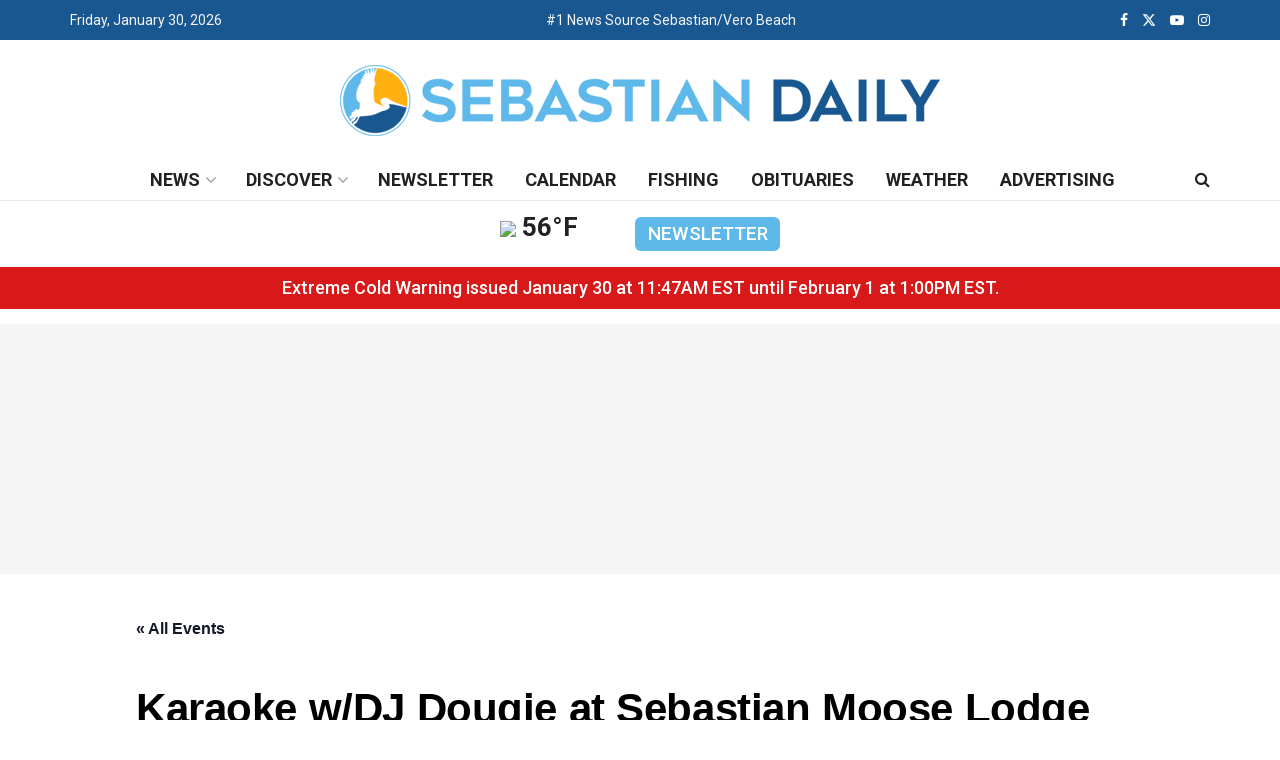

--- FILE ---
content_type: text/html; charset=UTF-8
request_url: https://www.sebastiandaily.com/calendar/karaoke-w-dj-dougie-at-sebastian-moose-lodge/2026-08-21/
body_size: 33315
content:
<!doctype html>
<!--[if lt IE 7]> <html class="no-js lt-ie9 lt-ie8 lt-ie7" lang="en-US"> <![endif]-->
<!--[if IE 7]>    <html class="no-js lt-ie9 lt-ie8" lang="en-US"> <![endif]-->
<!--[if IE 8]>    <html class="no-js lt-ie9" lang="en-US"> <![endif]-->
<!--[if IE 9]>    <html class="no-js lt-ie10" lang="en-US"> <![endif]-->
<!--[if gt IE 8]><!--> <html class="no-js" lang="en-US"> <!--<![endif]-->
<head>
    <meta http-equiv="Content-Type" content="text/html; charset=UTF-8" />
    <meta name='viewport' content='width=device-width, initial-scale=1, user-scalable=yes' />
    <link rel="profile" href="http://gmpg.org/xfn/11" />
    <link rel="pingback" href="https://www.sebastiandaily.com/xmlrpc.php" />
    <link rel='stylesheet' id='tribe-events-views-v2-bootstrap-datepicker-styles-css' href='https://www.sebastiandaily.com/wp-content/plugins/the-events-calendar/vendor/bootstrap-datepicker/css/bootstrap-datepicker.standalone.min.css?ver=6.15.14' type='text/css' media='all' />
<link rel='stylesheet' id='tec-variables-skeleton-css' href='https://www.sebastiandaily.com/wp-content/plugins/the-events-calendar/common/build/css/variables-skeleton.css?ver=6.10.1' type='text/css' media='all' />
<link rel='stylesheet' id='tribe-common-skeleton-style-css' href='https://www.sebastiandaily.com/wp-content/plugins/the-events-calendar/common/build/css/common-skeleton.css?ver=6.10.1' type='text/css' media='all' />
<link rel='stylesheet' id='tribe-tooltipster-css-css' href='https://www.sebastiandaily.com/wp-content/plugins/the-events-calendar/common/vendor/tooltipster/tooltipster.bundle.min.css?ver=6.10.1' type='text/css' media='all' />
<link rel='stylesheet' id='tribe-events-views-v2-skeleton-css' href='https://www.sebastiandaily.com/wp-content/plugins/the-events-calendar/build/css/views-skeleton.css?ver=6.15.14' type='text/css' media='all' />
<link rel='stylesheet' id='tec-variables-full-css' href='https://www.sebastiandaily.com/wp-content/plugins/the-events-calendar/common/build/css/variables-full.css?ver=6.10.1' type='text/css' media='all' />
<link rel='stylesheet' id='tribe-common-full-style-css' href='https://www.sebastiandaily.com/wp-content/plugins/the-events-calendar/common/build/css/common-full.css?ver=6.10.1' type='text/css' media='all' />
<link rel='stylesheet' id='tribe-events-views-v2-full-css' href='https://www.sebastiandaily.com/wp-content/plugins/the-events-calendar/build/css/views-full.css?ver=6.15.14' type='text/css' media='all' />
<link rel='stylesheet' id='tribe-events-views-v2-print-css' href='https://www.sebastiandaily.com/wp-content/plugins/the-events-calendar/build/css/views-print.css?ver=6.15.14' type='text/css' media='print' />
<link rel='stylesheet' id='tribe-events-pro-views-v2-print-css' href='https://www.sebastiandaily.com/wp-content/plugins/events-calendar-pro/build/css/views-print.css?ver=7.7.12' type='text/css' media='print' />
<meta name='robots' content='noindex, follow' />
			<script type="text/javascript">
			  var jnews_ajax_url = '/?ajax-request=jnews'
			</script>
			<script type="text/javascript">;window.jnews=window.jnews||{},window.jnews.library=window.jnews.library||{},window.jnews.library=function(){"use strict";var e=this;e.win=window,e.doc=document,e.noop=function(){},e.globalBody=e.doc.getElementsByTagName("body")[0],e.globalBody=e.globalBody?e.globalBody:e.doc,e.win.jnewsDataStorage=e.win.jnewsDataStorage||{_storage:new WeakMap,put:function(e,t,n){this._storage.has(e)||this._storage.set(e,new Map),this._storage.get(e).set(t,n)},get:function(e,t){return this._storage.get(e).get(t)},has:function(e,t){return this._storage.has(e)&&this._storage.get(e).has(t)},remove:function(e,t){var n=this._storage.get(e).delete(t);return 0===!this._storage.get(e).size&&this._storage.delete(e),n}},e.windowWidth=function(){return e.win.innerWidth||e.docEl.clientWidth||e.globalBody.clientWidth},e.windowHeight=function(){return e.win.innerHeight||e.docEl.clientHeight||e.globalBody.clientHeight},e.requestAnimationFrame=e.win.requestAnimationFrame||e.win.webkitRequestAnimationFrame||e.win.mozRequestAnimationFrame||e.win.msRequestAnimationFrame||window.oRequestAnimationFrame||function(e){return setTimeout(e,1e3/60)},e.cancelAnimationFrame=e.win.cancelAnimationFrame||e.win.webkitCancelAnimationFrame||e.win.webkitCancelRequestAnimationFrame||e.win.mozCancelAnimationFrame||e.win.msCancelRequestAnimationFrame||e.win.oCancelRequestAnimationFrame||function(e){clearTimeout(e)},e.classListSupport="classList"in document.createElement("_"),e.hasClass=e.classListSupport?function(e,t){return e.classList.contains(t)}:function(e,t){return e.className.indexOf(t)>=0},e.addClass=e.classListSupport?function(t,n){e.hasClass(t,n)||t.classList.add(n)}:function(t,n){e.hasClass(t,n)||(t.className+=" "+n)},e.removeClass=e.classListSupport?function(t,n){e.hasClass(t,n)&&t.classList.remove(n)}:function(t,n){e.hasClass(t,n)&&(t.className=t.className.replace(n,""))},e.objKeys=function(e){var t=[];for(var n in e)Object.prototype.hasOwnProperty.call(e,n)&&t.push(n);return t},e.isObjectSame=function(e,t){var n=!0;return JSON.stringify(e)!==JSON.stringify(t)&&(n=!1),n},e.extend=function(){for(var e,t,n,o=arguments[0]||{},i=1,a=arguments.length;i<a;i++)if(null!==(e=arguments[i]))for(t in e)o!==(n=e[t])&&void 0!==n&&(o[t]=n);return o},e.dataStorage=e.win.jnewsDataStorage,e.isVisible=function(e){return 0!==e.offsetWidth&&0!==e.offsetHeight||e.getBoundingClientRect().length},e.getHeight=function(e){return e.offsetHeight||e.clientHeight||e.getBoundingClientRect().height},e.getWidth=function(e){return e.offsetWidth||e.clientWidth||e.getBoundingClientRect().width},e.supportsPassive=!1;try{var t=Object.defineProperty({},"passive",{get:function(){e.supportsPassive=!0}});"createEvent"in e.doc?e.win.addEventListener("test",null,t):"fireEvent"in e.doc&&e.win.attachEvent("test",null)}catch(e){}e.passiveOption=!!e.supportsPassive&&{passive:!0},e.setStorage=function(e,t){e="jnews-"+e;var n={expired:Math.floor(((new Date).getTime()+432e5)/1e3)};t=Object.assign(n,t);localStorage.setItem(e,JSON.stringify(t))},e.getStorage=function(e){e="jnews-"+e;var t=localStorage.getItem(e);return null!==t&&0<t.length?JSON.parse(localStorage.getItem(e)):{}},e.expiredStorage=function(){var t,n="jnews-";for(var o in localStorage)o.indexOf(n)>-1&&"undefined"!==(t=e.getStorage(o.replace(n,""))).expired&&t.expired<Math.floor((new Date).getTime()/1e3)&&localStorage.removeItem(o)},e.addEvents=function(t,n,o){for(var i in n){var a=["touchstart","touchmove"].indexOf(i)>=0&&!o&&e.passiveOption;"createEvent"in e.doc?t.addEventListener(i,n[i],a):"fireEvent"in e.doc&&t.attachEvent("on"+i,n[i])}},e.removeEvents=function(t,n){for(var o in n)"createEvent"in e.doc?t.removeEventListener(o,n[o]):"fireEvent"in e.doc&&t.detachEvent("on"+o,n[o])},e.triggerEvents=function(t,n,o){var i;o=o||{detail:null};return"createEvent"in e.doc?(!(i=e.doc.createEvent("CustomEvent")||new CustomEvent(n)).initCustomEvent||i.initCustomEvent(n,!0,!1,o),void t.dispatchEvent(i)):"fireEvent"in e.doc?((i=e.doc.createEventObject()).eventType=n,void t.fireEvent("on"+i.eventType,i)):void 0},e.getParents=function(t,n){void 0===n&&(n=e.doc);for(var o=[],i=t.parentNode,a=!1;!a;)if(i){var r=i;r.querySelectorAll(n).length?a=!0:(o.push(r),i=r.parentNode)}else o=[],a=!0;return o},e.forEach=function(e,t,n){for(var o=0,i=e.length;o<i;o++)t.call(n,e[o],o)},e.getText=function(e){return e.innerText||e.textContent},e.setText=function(e,t){var n="object"==typeof t?t.innerText||t.textContent:t;e.innerText&&(e.innerText=n),e.textContent&&(e.textContent=n)},e.httpBuildQuery=function(t){return e.objKeys(t).reduce(function t(n){var o=arguments.length>1&&void 0!==arguments[1]?arguments[1]:null;return function(i,a){var r=n[a];a=encodeURIComponent(a);var s=o?"".concat(o,"[").concat(a,"]"):a;return null==r||"function"==typeof r?(i.push("".concat(s,"=")),i):["number","boolean","string"].includes(typeof r)?(i.push("".concat(s,"=").concat(encodeURIComponent(r))),i):(i.push(e.objKeys(r).reduce(t(r,s),[]).join("&")),i)}}(t),[]).join("&")},e.get=function(t,n,o,i){return o="function"==typeof o?o:e.noop,e.ajax("GET",t,n,o,i)},e.post=function(t,n,o,i){return o="function"==typeof o?o:e.noop,e.ajax("POST",t,n,o,i)},e.ajax=function(t,n,o,i,a){var r=new XMLHttpRequest,s=n,c=e.httpBuildQuery(o);if(t=-1!=["GET","POST"].indexOf(t)?t:"GET",r.open(t,s+("GET"==t?"?"+c:""),!0),"POST"==t&&r.setRequestHeader("Content-type","application/x-www-form-urlencoded"),r.setRequestHeader("X-Requested-With","XMLHttpRequest"),r.onreadystatechange=function(){4===r.readyState&&200<=r.status&&300>r.status&&"function"==typeof i&&i.call(void 0,r.response)},void 0!==a&&!a){return{xhr:r,send:function(){r.send("POST"==t?c:null)}}}return r.send("POST"==t?c:null),{xhr:r}},e.scrollTo=function(t,n,o){function i(e,t,n){this.start=this.position(),this.change=e-this.start,this.currentTime=0,this.increment=20,this.duration=void 0===n?500:n,this.callback=t,this.finish=!1,this.animateScroll()}return Math.easeInOutQuad=function(e,t,n,o){return(e/=o/2)<1?n/2*e*e+t:-n/2*(--e*(e-2)-1)+t},i.prototype.stop=function(){this.finish=!0},i.prototype.move=function(t){e.doc.documentElement.scrollTop=t,e.globalBody.parentNode.scrollTop=t,e.globalBody.scrollTop=t},i.prototype.position=function(){return e.doc.documentElement.scrollTop||e.globalBody.parentNode.scrollTop||e.globalBody.scrollTop},i.prototype.animateScroll=function(){this.currentTime+=this.increment;var t=Math.easeInOutQuad(this.currentTime,this.start,this.change,this.duration);this.move(t),this.currentTime<this.duration&&!this.finish?e.requestAnimationFrame.call(e.win,this.animateScroll.bind(this)):this.callback&&"function"==typeof this.callback&&this.callback()},new i(t,n,o)},e.unwrap=function(t){var n,o=t;e.forEach(t,(function(e,t){n?n+=e:n=e})),o.replaceWith(n)},e.performance={start:function(e){performance.mark(e+"Start")},stop:function(e){performance.mark(e+"End"),performance.measure(e,e+"Start",e+"End")}},e.fps=function(){var t=0,n=0,o=0;!function(){var i=t=0,a=0,r=0,s=document.getElementById("fpsTable"),c=function(t){void 0===document.getElementsByTagName("body")[0]?e.requestAnimationFrame.call(e.win,(function(){c(t)})):document.getElementsByTagName("body")[0].appendChild(t)};null===s&&((s=document.createElement("div")).style.position="fixed",s.style.top="120px",s.style.left="10px",s.style.width="100px",s.style.height="20px",s.style.border="1px solid black",s.style.fontSize="11px",s.style.zIndex="100000",s.style.backgroundColor="white",s.id="fpsTable",c(s));var l=function(){o++,n=Date.now(),(a=(o/(r=(n-t)/1e3)).toPrecision(2))!=i&&(i=a,s.innerHTML=i+"fps"),1<r&&(t=n,o=0),e.requestAnimationFrame.call(e.win,l)};l()}()},e.instr=function(e,t){for(var n=0;n<t.length;n++)if(-1!==e.toLowerCase().indexOf(t[n].toLowerCase()))return!0},e.winLoad=function(t,n){function o(o){if("complete"===e.doc.readyState||"interactive"===e.doc.readyState)return!o||n?setTimeout(t,n||1):t(o),1}o()||e.addEvents(e.win,{load:o})},e.docReady=function(t,n){function o(o){if("complete"===e.doc.readyState||"interactive"===e.doc.readyState)return!o||n?setTimeout(t,n||1):t(o),1}o()||e.addEvents(e.doc,{DOMContentLoaded:o})},e.fireOnce=function(){e.docReady((function(){e.assets=e.assets||[],e.assets.length&&(e.boot(),e.load_assets())}),50)},e.boot=function(){e.length&&e.doc.querySelectorAll("style[media]").forEach((function(e){"not all"==e.getAttribute("media")&&e.removeAttribute("media")}))},e.create_js=function(t,n){var o=e.doc.createElement("script");switch(o.setAttribute("src",t),n){case"defer":o.setAttribute("defer",!0);break;case"async":o.setAttribute("async",!0);break;case"deferasync":o.setAttribute("defer",!0),o.setAttribute("async",!0)}e.globalBody.appendChild(o)},e.load_assets=function(){"object"==typeof e.assets&&e.forEach(e.assets.slice(0),(function(t,n){var o="";t.defer&&(o+="defer"),t.async&&(o+="async"),e.create_js(t.url,o);var i=e.assets.indexOf(t);i>-1&&e.assets.splice(i,1)})),e.assets=jnewsoption.au_scripts=window.jnewsads=[]},e.setCookie=function(e,t,n){var o="";if(n){var i=new Date;i.setTime(i.getTime()+24*n*60*60*1e3),o="; expires="+i.toUTCString()}document.cookie=e+"="+(t||"")+o+"; path=/"},e.getCookie=function(e){for(var t=e+"=",n=document.cookie.split(";"),o=0;o<n.length;o++){for(var i=n[o];" "==i.charAt(0);)i=i.substring(1,i.length);if(0==i.indexOf(t))return i.substring(t.length,i.length)}return null},e.eraseCookie=function(e){document.cookie=e+"=; Path=/; Expires=Thu, 01 Jan 1970 00:00:01 GMT;"},e.docReady((function(){e.globalBody=e.globalBody==e.doc?e.doc.getElementsByTagName("body")[0]:e.globalBody,e.globalBody=e.globalBody?e.globalBody:e.doc})),e.winLoad((function(){e.winLoad((function(){var t=!1;if(void 0!==window.jnewsadmin)if(void 0!==window.file_version_checker){var n=e.objKeys(window.file_version_checker);n.length?n.forEach((function(e){t||"10.0.4"===window.file_version_checker[e]||(t=!0)})):t=!0}else t=!0;t&&(window.jnewsHelper.getMessage(),window.jnewsHelper.getNotice())}),2500)}))},window.jnews.library=new window.jnews.library;</script>
	<!-- This site is optimized with the Yoast SEO Premium plugin v26.8 (Yoast SEO v26.8) - https://yoast.com/product/yoast-seo-premium-wordpress/ -->
	<title>Events for August 2026 &#8211; Sebastian Daily</title>
	<meta property="og:locale" content="en_US" />
	<meta property="og:type" content="article" />
	<meta property="og:title" content="Karaoke w/DJ Dougie at Sebastian Moose Lodge" />
	<meta property="og:description" content="DJ Dougie will be hosting Karaoke at the Sebastian Moose Lodge on Friday nights from 6:30 pm – 9:30 pm.  (Dougie will sign you in if you&#8217;re not a member)" />
	<meta property="og:url" content="https://www.sebastiandaily.com/calendar/karaoke-w-dj-dougie-at-sebastian-moose-lodge/2026-08-21/" />
	<meta property="og:site_name" content="Sebastian Daily" />
	<meta property="article:publisher" content="https://www.facebook.com/SebastianDaily/" />
	<meta property="article:modified_time" content="2024-06-20T00:27:01+00:00" />
	<meta property="og:image" content="https://www.sebastiandaily.com/wp-content/uploads/2021/08/IMG_0571-e1679337719423.jpg" />
	<meta property="og:image:width" content="600" />
	<meta property="og:image:height" content="337" />
	<meta property="og:image:type" content="image/jpeg" />
	<meta name="twitter:card" content="summary_large_image" />
	<meta name="twitter:site" content="@sebastian_daily" />
	<meta name="twitter:label1" content="Est. reading time" />
	<meta name="twitter:data1" content="1 minute" />
	<script type="application/ld+json" class="yoast-schema-graph">{"@context":"https://schema.org","@graph":[{"@type":"WebPage","@id":"https://www.sebastiandaily.com/calendar/karaoke-w-dj-dougie-at-sebastian-moose-lodge/2026-08-21/","url":"https://www.sebastiandaily.com/calendar/karaoke-w-dj-dougie-at-sebastian-moose-lodge/2026-08-21/","name":"Karaoke w/DJ Dougie at Sebastian Moose Lodge - Sebastian Daily","isPartOf":{"@id":"https://www.sebastiandaily.com/#website"},"primaryImageOfPage":{"@id":"https://www.sebastiandaily.com/calendar/karaoke-w-dj-dougie-at-sebastian-moose-lodge/2026-08-21/#primaryimage"},"image":{"@id":"https://www.sebastiandaily.com/calendar/karaoke-w-dj-dougie-at-sebastian-moose-lodge/2026-08-21/#primaryimage"},"thumbnailUrl":"https://www.sebastiandaily.com/wp-content/uploads/2021/08/IMG_0571-e1679337719423.jpg","datePublished":"2023-03-12T19:51:40+00:00","dateModified":"2024-06-20T00:27:01+00:00","breadcrumb":{"@id":"https://www.sebastiandaily.com/calendar/karaoke-w-dj-dougie-at-sebastian-moose-lodge/2026-08-21/#breadcrumb"},"inLanguage":"en-US","potentialAction":[{"@type":"ReadAction","target":["https://www.sebastiandaily.com/calendar/karaoke-w-dj-dougie-at-sebastian-moose-lodge/2026-08-21/"]}]},{"@type":"ImageObject","inLanguage":"en-US","@id":"https://www.sebastiandaily.com/calendar/karaoke-w-dj-dougie-at-sebastian-moose-lodge/2026-08-21/#primaryimage","url":"https://www.sebastiandaily.com/wp-content/uploads/2021/08/IMG_0571-e1679337719423.jpg","contentUrl":"https://www.sebastiandaily.com/wp-content/uploads/2021/08/IMG_0571-e1679337719423.jpg","width":600,"height":337,"caption":"Dougie from Goodtimes Entertainments. Karaoke at Capt. Hirams Sandbar."},{"@type":"BreadcrumbList","@id":"https://www.sebastiandaily.com/calendar/karaoke-w-dj-dougie-at-sebastian-moose-lodge/2026-08-21/#breadcrumb","itemListElement":[{"@type":"ListItem","position":1,"name":"Home","item":"https://www.sebastiandaily.com/"},{"@type":"ListItem","position":2,"name":"Events","item":"https://www.sebastiandaily.com/calendar/"},{"@type":"ListItem","position":3,"name":"Karaoke w/DJ Dougie at Sebastian Moose Lodge"}]},{"@type":"WebSite","@id":"https://www.sebastiandaily.com/#website","url":"https://www.sebastiandaily.com/","name":"Sebastian Daily","description":"Sebastian Daily is a local newspaper known for delivering hometown news and breaking headlines in Sebastian, Florida.","publisher":{"@id":"https://www.sebastiandaily.com/#organization"},"potentialAction":[{"@type":"SearchAction","target":{"@type":"EntryPoint","urlTemplate":"https://www.sebastiandaily.com/?s={search_term_string}"},"query-input":{"@type":"PropertyValueSpecification","valueRequired":true,"valueName":"search_term_string"}}],"inLanguage":"en-US"},{"@type":["Organization","Place","NewsMediaOrganization"],"@id":"https://www.sebastiandaily.com/#organization","name":"Sebastian Daily, LLC","url":"https://www.sebastiandaily.com/","logo":{"@id":"https://www.sebastiandaily.com/calendar/karaoke-w-dj-dougie-at-sebastian-moose-lodge/2026-08-21/#local-main-organization-logo"},"image":{"@id":"https://www.sebastiandaily.com/calendar/karaoke-w-dj-dougie-at-sebastian-moose-lodge/2026-08-21/#local-main-organization-logo"},"sameAs":["https://www.facebook.com/SebastianDaily/","https://x.com/sebastian_daily","https://www.instagram.com/sebastian_daily/","https://www.youtube.com/sebastiandailynews/","https://www.tiktok.com/@sebastiandaily"],"description":"Sebastian Daily is the local newspaper serving Sebastian, Florida and the surrounding communities of Fellsmere, Micco, and Vero Beach. We provide trusted hometown news and information to our readers through our online edition and digital platforms, including our website, newsletter, YouTube channel, and social media channels. From breaking news to informative features, we cover it all. Our focus on weather, boating, fishing, and local events makes us your go-to source for everything Sebastian.","foundingDate":"2016-08-11","numberOfEmployees":{"@type":"QuantitativeValue","minValue":"1","maxValue":"10"},"address":{"@id":"https://www.sebastiandaily.com/calendar/karaoke-w-dj-dougie-at-sebastian-moose-lodge/2026-08-21/#local-main-place-address"},"geo":{"@type":"GeoCoordinates","latitude":"27.821929","longitude":"-80.4733026"},"telephone":["772-925-5221"],"openingHoursSpecification":[{"@type":"OpeningHoursSpecification","dayOfWeek":["Sunday","Monday","Tuesday","Wednesday","Thursday","Friday","Saturday"],"opens":"09:00","closes":"17:00"}],"email":"info@sebastiandaily.com","areaServed":"Sebastian, Florida"},{"@type":"Event","name":"Karaoke w/DJ Dougie at Sebastian Moose Lodge","description":"DJ Dougie will be hosting Karaoke at the Sebastian Moose Lodge on Friday nights from 6:30 pm – 9:30 pm.  (Dougie will sign you in if you&#8217;re not a member)","image":{"@id":"https://www.sebastiandaily.com/calendar/karaoke-w-dj-dougie-at-sebastian-moose-lodge/2026-08-21/#primaryimage"},"url":"https://www.sebastiandaily.com/calendar/karaoke-w-dj-dougie-at-sebastian-moose-lodge/2026-08-21/","eventAttendanceMode":"https://schema.org/OfflineEventAttendanceMode","eventStatus":"https://schema.org/EventScheduled","startDate":"2026-08-21T18:30:00-04:00","endDate":"2026-08-21T21:30:00-04:00","location":{"@type":"Place","name":"Sebastian River Moose Lodge 1767","description":"","url":"https://www.sebastiandaily.com/venue/sebastian-river-moose-lodge-1767/","address":{"@type":"PostalAddress","streetAddress":"9250 US-1","addressLocality":"Sebastian","addressRegion":"FL","postalCode":"32976","addressCountry":"United States"},"geo":{"@type":"GeoCoordinates","latitude":27.7622552,"longitude":-80.4408491},"telephone":"772-664-5725","sameAs":""},"@id":"https://www.sebastiandaily.com/calendar/karaoke-w-dj-dougie-at-sebastian-moose-lodge/2026-08-21/#event","mainEntityOfPage":{"@id":"https://www.sebastiandaily.com/calendar/karaoke-w-dj-dougie-at-sebastian-moose-lodge/2026-08-21/"}},{"@type":"PostalAddress","@id":"https://www.sebastiandaily.com/calendar/karaoke-w-dj-dougie-at-sebastian-moose-lodge/2026-08-21/#local-main-place-address","streetAddress":"1603 U.S. Highway 1, Suite 102","addressLocality":"Sebastian","postalCode":"32958","addressRegion":"Florida","addressCountry":"US"},{"@type":"ImageObject","inLanguage":"en-US","@id":"https://www.sebastiandaily.com/calendar/karaoke-w-dj-dougie-at-sebastian-moose-lodge/2026-08-21/#local-main-organization-logo","url":"https://www.sebastiandaily.com/wp-content/uploads/2023/06/sebastiandaily-logotop-5.png","contentUrl":"https://www.sebastiandaily.com/wp-content/uploads/2023/06/sebastiandaily-logotop-5.png","width":600,"height":71,"caption":"Sebastian Daily, LLC"}]}</script>
	<meta name="geo.placename" content="Sebastian" />
	<meta name="geo.position" content="27.821929;-80.4733026" />
	<meta name="geo.region" content="United States (US)" />
	<!-- / Yoast SEO Premium plugin. -->


<link rel='dns-prefetch' href='//connect.facebook.net' />
<link rel='dns-prefetch' href='//fonts.googleapis.com' />
<link rel='preconnect' href='https://fonts.gstatic.com' />
<link rel="alternate" type="application/rss+xml" title="Sebastian Daily &raquo; Feed" href="https://www.sebastiandaily.com/feed/" />
<link rel="alternate" type="text/calendar" title="Sebastian Daily &raquo; iCal Feed" href="https://www.sebastiandaily.com/calendar/?ical=1" />
<link rel="alternate" title="oEmbed (JSON)" type="application/json+oembed" href="https://www.sebastiandaily.com/wp-json/oembed/1.0/embed?url=https%3A%2F%2Fwww.sebastiandaily.com%2Fcalendar%2Fkaraoke-w-dj-dougie-at-sebastian-moose-lodge%2F2026-08-21%2F" />
<link rel="alternate" title="oEmbed (XML)" type="text/xml+oembed" href="https://www.sebastiandaily.com/wp-json/oembed/1.0/embed?url=https%3A%2F%2Fwww.sebastiandaily.com%2Fcalendar%2Fkaraoke-w-dj-dougie-at-sebastian-moose-lodge%2F2026-08-21%2F&#038;format=xml" />
<style id='wp-img-auto-sizes-contain-inline-css' type='text/css'>
img:is([sizes=auto i],[sizes^="auto," i]){contain-intrinsic-size:3000px 1500px}
/*# sourceURL=wp-img-auto-sizes-contain-inline-css */
</style>
<link rel='stylesheet' id='tribe-events-full-pro-calendar-style-css' href='https://www.sebastiandaily.com/wp-content/plugins/events-calendar-pro/build/css/tribe-events-pro-full.css?ver=7.7.12' type='text/css' media='all' />
<link rel='stylesheet' id='tribe-events-virtual-skeleton-css' href='https://www.sebastiandaily.com/wp-content/plugins/events-calendar-pro/build/css/events-virtual-skeleton.css?ver=7.7.12' type='text/css' media='all' />
<link rel='stylesheet' id='tribe-events-virtual-full-css' href='https://www.sebastiandaily.com/wp-content/plugins/events-calendar-pro/build/css/events-virtual-full.css?ver=7.7.12' type='text/css' media='all' />
<link rel='stylesheet' id='tribe-events-virtual-single-skeleton-css' href='https://www.sebastiandaily.com/wp-content/plugins/events-calendar-pro/build/css/events-virtual-single-skeleton.css?ver=7.7.12' type='text/css' media='all' />
<link rel='stylesheet' id='tribe-events-virtual-single-full-css' href='https://www.sebastiandaily.com/wp-content/plugins/events-calendar-pro/build/css/events-virtual-single-full.css?ver=7.7.12' type='text/css' media='all' />
<link rel='stylesheet' id='tec-events-pro-single-css' href='https://www.sebastiandaily.com/wp-content/plugins/events-calendar-pro/build/css/events-single.css?ver=7.7.12' type='text/css' media='all' />
<link rel='stylesheet' id='tribe-events-calendar-pro-style-css' href='https://www.sebastiandaily.com/wp-content/plugins/events-calendar-pro/build/css/tribe-events-pro-full.css?ver=7.7.12' type='text/css' media='all' />
<link rel='stylesheet' id='tribe-events-pro-mini-calendar-block-styles-css' href='https://www.sebastiandaily.com/wp-content/plugins/events-calendar-pro/build/css/tribe-events-pro-mini-calendar-block.css?ver=7.7.12' type='text/css' media='all' />
<link rel='stylesheet' id='tribe-events-v2-single-skeleton-css' href='https://www.sebastiandaily.com/wp-content/plugins/the-events-calendar/build/css/tribe-events-single-skeleton.css?ver=6.15.14' type='text/css' media='all' />
<link rel='stylesheet' id='tribe-events-v2-single-skeleton-full-css' href='https://www.sebastiandaily.com/wp-content/plugins/the-events-calendar/build/css/tribe-events-single-full.css?ver=6.15.14' type='text/css' media='all' />
<link rel='stylesheet' id='tribe-events-virtual-single-v2-skeleton-css' href='https://www.sebastiandaily.com/wp-content/plugins/events-calendar-pro/build/css/events-virtual-single-v2-skeleton.css?ver=7.7.12' type='text/css' media='all' />
<link rel='stylesheet' id='tribe-events-virtual-single-v2-full-css' href='https://www.sebastiandaily.com/wp-content/plugins/events-calendar-pro/build/css/events-virtual-single-v2-full.css?ver=7.7.12' type='text/css' media='all' />
<link rel='stylesheet' id='tribe-events-v2-virtual-single-block-css' href='https://www.sebastiandaily.com/wp-content/plugins/events-calendar-pro/build/css/events-virtual-single-block.css?ver=7.7.12' type='text/css' media='all' />
<link rel='stylesheet' id='tec-events-pro-single-style-css' href='https://www.sebastiandaily.com/wp-content/plugins/events-calendar-pro/build/css/custom-tables-v1/single.css?ver=7.7.12' type='text/css' media='all' />
<style id='wp-emoji-styles-inline-css' type='text/css'>

	img.wp-smiley, img.emoji {
		display: inline !important;
		border: none !important;
		box-shadow: none !important;
		height: 1em !important;
		width: 1em !important;
		margin: 0 0.07em !important;
		vertical-align: -0.1em !important;
		background: none !important;
		padding: 0 !important;
	}
/*# sourceURL=wp-emoji-styles-inline-css */
</style>
<link rel='stylesheet' id='wp-block-library-css' href='https://www.sebastiandaily.com/wp-includes/css/dist/block-library/style.min.css?ver=6.9' type='text/css' media='all' />
<style id='classic-theme-styles-inline-css' type='text/css'>
/*! This file is auto-generated */
.wp-block-button__link{color:#fff;background-color:#32373c;border-radius:9999px;box-shadow:none;text-decoration:none;padding:calc(.667em + 2px) calc(1.333em + 2px);font-size:1.125em}.wp-block-file__button{background:#32373c;color:#fff;text-decoration:none}
/*# sourceURL=/wp-includes/css/classic-themes.min.css */
</style>
<link rel='stylesheet' id='jnews-faq-css' href='https://www.sebastiandaily.com/wp-content/plugins/jnews-essential/assets/css/faq.css?ver=12.0.3' type='text/css' media='all' />
<link rel='stylesheet' id='tribe-events-v2-single-blocks-css' href='https://www.sebastiandaily.com/wp-content/plugins/the-events-calendar/build/css/tribe-events-single-blocks.css?ver=6.15.14' type='text/css' media='all' />
<style id='global-styles-inline-css' type='text/css'>
:root{--wp--preset--aspect-ratio--square: 1;--wp--preset--aspect-ratio--4-3: 4/3;--wp--preset--aspect-ratio--3-4: 3/4;--wp--preset--aspect-ratio--3-2: 3/2;--wp--preset--aspect-ratio--2-3: 2/3;--wp--preset--aspect-ratio--16-9: 16/9;--wp--preset--aspect-ratio--9-16: 9/16;--wp--preset--color--black: #000000;--wp--preset--color--cyan-bluish-gray: #abb8c3;--wp--preset--color--white: #ffffff;--wp--preset--color--pale-pink: #f78da7;--wp--preset--color--vivid-red: #cf2e2e;--wp--preset--color--luminous-vivid-orange: #ff6900;--wp--preset--color--luminous-vivid-amber: #fcb900;--wp--preset--color--light-green-cyan: #7bdcb5;--wp--preset--color--vivid-green-cyan: #00d084;--wp--preset--color--pale-cyan-blue: #8ed1fc;--wp--preset--color--vivid-cyan-blue: #0693e3;--wp--preset--color--vivid-purple: #9b51e0;--wp--preset--gradient--vivid-cyan-blue-to-vivid-purple: linear-gradient(135deg,rgb(6,147,227) 0%,rgb(155,81,224) 100%);--wp--preset--gradient--light-green-cyan-to-vivid-green-cyan: linear-gradient(135deg,rgb(122,220,180) 0%,rgb(0,208,130) 100%);--wp--preset--gradient--luminous-vivid-amber-to-luminous-vivid-orange: linear-gradient(135deg,rgb(252,185,0) 0%,rgb(255,105,0) 100%);--wp--preset--gradient--luminous-vivid-orange-to-vivid-red: linear-gradient(135deg,rgb(255,105,0) 0%,rgb(207,46,46) 100%);--wp--preset--gradient--very-light-gray-to-cyan-bluish-gray: linear-gradient(135deg,rgb(238,238,238) 0%,rgb(169,184,195) 100%);--wp--preset--gradient--cool-to-warm-spectrum: linear-gradient(135deg,rgb(74,234,220) 0%,rgb(151,120,209) 20%,rgb(207,42,186) 40%,rgb(238,44,130) 60%,rgb(251,105,98) 80%,rgb(254,248,76) 100%);--wp--preset--gradient--blush-light-purple: linear-gradient(135deg,rgb(255,206,236) 0%,rgb(152,150,240) 100%);--wp--preset--gradient--blush-bordeaux: linear-gradient(135deg,rgb(254,205,165) 0%,rgb(254,45,45) 50%,rgb(107,0,62) 100%);--wp--preset--gradient--luminous-dusk: linear-gradient(135deg,rgb(255,203,112) 0%,rgb(199,81,192) 50%,rgb(65,88,208) 100%);--wp--preset--gradient--pale-ocean: linear-gradient(135deg,rgb(255,245,203) 0%,rgb(182,227,212) 50%,rgb(51,167,181) 100%);--wp--preset--gradient--electric-grass: linear-gradient(135deg,rgb(202,248,128) 0%,rgb(113,206,126) 100%);--wp--preset--gradient--midnight: linear-gradient(135deg,rgb(2,3,129) 0%,rgb(40,116,252) 100%);--wp--preset--font-size--small: 13px;--wp--preset--font-size--medium: 20px;--wp--preset--font-size--large: 36px;--wp--preset--font-size--x-large: 42px;--wp--preset--spacing--20: 0.44rem;--wp--preset--spacing--30: 0.67rem;--wp--preset--spacing--40: 1rem;--wp--preset--spacing--50: 1.5rem;--wp--preset--spacing--60: 2.25rem;--wp--preset--spacing--70: 3.38rem;--wp--preset--spacing--80: 5.06rem;--wp--preset--shadow--natural: 6px 6px 9px rgba(0, 0, 0, 0.2);--wp--preset--shadow--deep: 12px 12px 50px rgba(0, 0, 0, 0.4);--wp--preset--shadow--sharp: 6px 6px 0px rgba(0, 0, 0, 0.2);--wp--preset--shadow--outlined: 6px 6px 0px -3px rgb(255, 255, 255), 6px 6px rgb(0, 0, 0);--wp--preset--shadow--crisp: 6px 6px 0px rgb(0, 0, 0);}:where(.is-layout-flex){gap: 0.5em;}:where(.is-layout-grid){gap: 0.5em;}body .is-layout-flex{display: flex;}.is-layout-flex{flex-wrap: wrap;align-items: center;}.is-layout-flex > :is(*, div){margin: 0;}body .is-layout-grid{display: grid;}.is-layout-grid > :is(*, div){margin: 0;}:where(.wp-block-columns.is-layout-flex){gap: 2em;}:where(.wp-block-columns.is-layout-grid){gap: 2em;}:where(.wp-block-post-template.is-layout-flex){gap: 1.25em;}:where(.wp-block-post-template.is-layout-grid){gap: 1.25em;}.has-black-color{color: var(--wp--preset--color--black) !important;}.has-cyan-bluish-gray-color{color: var(--wp--preset--color--cyan-bluish-gray) !important;}.has-white-color{color: var(--wp--preset--color--white) !important;}.has-pale-pink-color{color: var(--wp--preset--color--pale-pink) !important;}.has-vivid-red-color{color: var(--wp--preset--color--vivid-red) !important;}.has-luminous-vivid-orange-color{color: var(--wp--preset--color--luminous-vivid-orange) !important;}.has-luminous-vivid-amber-color{color: var(--wp--preset--color--luminous-vivid-amber) !important;}.has-light-green-cyan-color{color: var(--wp--preset--color--light-green-cyan) !important;}.has-vivid-green-cyan-color{color: var(--wp--preset--color--vivid-green-cyan) !important;}.has-pale-cyan-blue-color{color: var(--wp--preset--color--pale-cyan-blue) !important;}.has-vivid-cyan-blue-color{color: var(--wp--preset--color--vivid-cyan-blue) !important;}.has-vivid-purple-color{color: var(--wp--preset--color--vivid-purple) !important;}.has-black-background-color{background-color: var(--wp--preset--color--black) !important;}.has-cyan-bluish-gray-background-color{background-color: var(--wp--preset--color--cyan-bluish-gray) !important;}.has-white-background-color{background-color: var(--wp--preset--color--white) !important;}.has-pale-pink-background-color{background-color: var(--wp--preset--color--pale-pink) !important;}.has-vivid-red-background-color{background-color: var(--wp--preset--color--vivid-red) !important;}.has-luminous-vivid-orange-background-color{background-color: var(--wp--preset--color--luminous-vivid-orange) !important;}.has-luminous-vivid-amber-background-color{background-color: var(--wp--preset--color--luminous-vivid-amber) !important;}.has-light-green-cyan-background-color{background-color: var(--wp--preset--color--light-green-cyan) !important;}.has-vivid-green-cyan-background-color{background-color: var(--wp--preset--color--vivid-green-cyan) !important;}.has-pale-cyan-blue-background-color{background-color: var(--wp--preset--color--pale-cyan-blue) !important;}.has-vivid-cyan-blue-background-color{background-color: var(--wp--preset--color--vivid-cyan-blue) !important;}.has-vivid-purple-background-color{background-color: var(--wp--preset--color--vivid-purple) !important;}.has-black-border-color{border-color: var(--wp--preset--color--black) !important;}.has-cyan-bluish-gray-border-color{border-color: var(--wp--preset--color--cyan-bluish-gray) !important;}.has-white-border-color{border-color: var(--wp--preset--color--white) !important;}.has-pale-pink-border-color{border-color: var(--wp--preset--color--pale-pink) !important;}.has-vivid-red-border-color{border-color: var(--wp--preset--color--vivid-red) !important;}.has-luminous-vivid-orange-border-color{border-color: var(--wp--preset--color--luminous-vivid-orange) !important;}.has-luminous-vivid-amber-border-color{border-color: var(--wp--preset--color--luminous-vivid-amber) !important;}.has-light-green-cyan-border-color{border-color: var(--wp--preset--color--light-green-cyan) !important;}.has-vivid-green-cyan-border-color{border-color: var(--wp--preset--color--vivid-green-cyan) !important;}.has-pale-cyan-blue-border-color{border-color: var(--wp--preset--color--pale-cyan-blue) !important;}.has-vivid-cyan-blue-border-color{border-color: var(--wp--preset--color--vivid-cyan-blue) !important;}.has-vivid-purple-border-color{border-color: var(--wp--preset--color--vivid-purple) !important;}.has-vivid-cyan-blue-to-vivid-purple-gradient-background{background: var(--wp--preset--gradient--vivid-cyan-blue-to-vivid-purple) !important;}.has-light-green-cyan-to-vivid-green-cyan-gradient-background{background: var(--wp--preset--gradient--light-green-cyan-to-vivid-green-cyan) !important;}.has-luminous-vivid-amber-to-luminous-vivid-orange-gradient-background{background: var(--wp--preset--gradient--luminous-vivid-amber-to-luminous-vivid-orange) !important;}.has-luminous-vivid-orange-to-vivid-red-gradient-background{background: var(--wp--preset--gradient--luminous-vivid-orange-to-vivid-red) !important;}.has-very-light-gray-to-cyan-bluish-gray-gradient-background{background: var(--wp--preset--gradient--very-light-gray-to-cyan-bluish-gray) !important;}.has-cool-to-warm-spectrum-gradient-background{background: var(--wp--preset--gradient--cool-to-warm-spectrum) !important;}.has-blush-light-purple-gradient-background{background: var(--wp--preset--gradient--blush-light-purple) !important;}.has-blush-bordeaux-gradient-background{background: var(--wp--preset--gradient--blush-bordeaux) !important;}.has-luminous-dusk-gradient-background{background: var(--wp--preset--gradient--luminous-dusk) !important;}.has-pale-ocean-gradient-background{background: var(--wp--preset--gradient--pale-ocean) !important;}.has-electric-grass-gradient-background{background: var(--wp--preset--gradient--electric-grass) !important;}.has-midnight-gradient-background{background: var(--wp--preset--gradient--midnight) !important;}.has-small-font-size{font-size: var(--wp--preset--font-size--small) !important;}.has-medium-font-size{font-size: var(--wp--preset--font-size--medium) !important;}.has-large-font-size{font-size: var(--wp--preset--font-size--large) !important;}.has-x-large-font-size{font-size: var(--wp--preset--font-size--x-large) !important;}
:where(.wp-block-post-template.is-layout-flex){gap: 1.25em;}:where(.wp-block-post-template.is-layout-grid){gap: 1.25em;}
:where(.wp-block-term-template.is-layout-flex){gap: 1.25em;}:where(.wp-block-term-template.is-layout-grid){gap: 1.25em;}
:where(.wp-block-columns.is-layout-flex){gap: 2em;}:where(.wp-block-columns.is-layout-grid){gap: 2em;}
:root :where(.wp-block-pullquote){font-size: 1.5em;line-height: 1.6;}
/*# sourceURL=global-styles-inline-css */
</style>
<link rel='stylesheet' id='tec-events-elementor-widgets-base-styles-css' href='https://www.sebastiandaily.com/wp-content/plugins/the-events-calendar/build/css/integrations/plugins/elementor/widgets/widget-base.css?ver=6.15.14' type='text/css' media='all' />
<link rel='stylesheet' id='elementor-event-template-64519-css' href='https://www.sebastiandaily.com/wp-content/uploads/elementor/css/post-64519.css?ver=6.15.14' type='text/css' media='all' />
<link rel='stylesheet' id='tribe-events-block-event-venue-css' href='https://www.sebastiandaily.com/wp-content/plugins/the-events-calendar/build/event-venue/frontend.css?ver=6.15.14' type='text/css' media='all' />
<link rel='stylesheet' id='jnews-parent-style-css' href='https://www.sebastiandaily.com/wp-content/themes/jnews/style.css?ver=6.9' type='text/css' media='all' />
<link rel='stylesheet' id='elementor-frontend-css' href='https://www.sebastiandaily.com/wp-content/plugins/elementor/assets/css/frontend.min.css?ver=3.34.3' type='text/css' media='all' />
<link rel='stylesheet' id='jeg_customizer_font-css' href='//fonts.googleapis.com/css?family=Roboto%3Aregular%2C500%2C700&#038;display=swap&#038;ver=1.3.2' type='text/css' media='all' />
<link rel='stylesheet' id='font-awesome-css' href='https://www.sebastiandaily.com/wp-content/plugins/elementor/assets/lib/font-awesome/css/font-awesome.min.css?ver=4.7.0' type='text/css' media='all' />
<link rel='stylesheet' id='jnews-icon-css' href='https://www.sebastiandaily.com/wp-content/themes/jnews/assets/fonts/jegicon/jegicon.css?ver=1.0.0' type='text/css' media='all' />
<link rel='stylesheet' id='jscrollpane-css' href='https://www.sebastiandaily.com/wp-content/themes/jnews/assets/css/jquery.jscrollpane.css?ver=1.0.0' type='text/css' media='all' />
<link rel='stylesheet' id='oknav-css' href='https://www.sebastiandaily.com/wp-content/themes/jnews/assets/css/okayNav.css?ver=1.0.0' type='text/css' media='all' />
<link rel='stylesheet' id='magnific-popup-css' href='https://www.sebastiandaily.com/wp-content/themes/jnews/assets/css/magnific-popup.css?ver=1.0.0' type='text/css' media='all' />
<link rel='stylesheet' id='chosen-css' href='https://www.sebastiandaily.com/wp-content/themes/jnews/assets/css/chosen/chosen.css?ver=1.0.0' type='text/css' media='all' />
<link rel='stylesheet' id='jnews-main-css' href='https://www.sebastiandaily.com/wp-content/themes/jnews/assets/css/main.css?ver=1.0.0' type='text/css' media='all' />
<link rel='stylesheet' id='jnews-pages-css' href='https://www.sebastiandaily.com/wp-content/themes/jnews/assets/css/pages.css?ver=1.0.0' type='text/css' media='all' />
<link rel='stylesheet' id='jnews-single-css' href='https://www.sebastiandaily.com/wp-content/themes/jnews/assets/css/single.css?ver=1.0.0' type='text/css' media='all' />
<link rel='stylesheet' id='jnews-responsive-css' href='https://www.sebastiandaily.com/wp-content/themes/jnews/assets/css/responsive.css?ver=1.0.0' type='text/css' media='all' />
<link rel='stylesheet' id='jnews-pb-temp-css' href='https://www.sebastiandaily.com/wp-content/themes/jnews/assets/css/pb-temp.css?ver=1.0.0' type='text/css' media='all' />
<link rel='stylesheet' id='jnews-elementor-css' href='https://www.sebastiandaily.com/wp-content/themes/jnews/assets/css/elementor-frontend.css?ver=1.0.0' type='text/css' media='all' />
<link rel='stylesheet' id='jnews-style-css' href='https://www.sebastiandaily.com/wp-content/themes/jnews-child/style.css?ver=1.0.0' type='text/css' media='all' />
<link rel='stylesheet' id='jnews-darkmode-css' href='https://www.sebastiandaily.com/wp-content/themes/jnews/assets/css/darkmode.css?ver=1.0.0' type='text/css' media='all' />
<script type="text/javascript" src="https://www.sebastiandaily.com/wp-includes/js/jquery/jquery.min.js?ver=3.7.1" id="jquery-core-js"></script>
<script type="text/javascript" src="https://www.sebastiandaily.com/wp-includes/js/jquery/jquery-migrate.min.js?ver=3.4.1" id="jquery-migrate-js"></script>
<script type="text/javascript" src="https://www.sebastiandaily.com/wp-content/plugins/the-events-calendar/common/build/js/tribe-common.js?ver=9c44e11f3503a33e9540" id="tribe-common-js"></script>
<script type="text/javascript" src="https://www.sebastiandaily.com/wp-content/plugins/the-events-calendar/build/js/views/breakpoints.js?ver=4208de2df2852e0b91ec" id="tribe-events-views-v2-breakpoints-js"></script>
<link rel="https://api.w.org/" href="https://www.sebastiandaily.com/wp-json/" /><link rel="alternate" title="JSON" type="application/json" href="https://www.sebastiandaily.com/wp-json/wp/v2/tribe_events/10004944" /><link rel="EditURI" type="application/rsd+xml" title="RSD" href="https://www.sebastiandaily.com/xmlrpc.php?rsd" />

<!-- This site is using AdRotate Professional v5.17.2 to display their advertisements - https://ajdg.solutions/ -->
<!-- AdRotate CSS -->
<style type="text/css" media="screen">
	.g { margin:0px; padding:0px; overflow:hidden; line-height:1; zoom:1; }
	.g img { height:auto; }
	.g-col { position:relative; float:left; }
	.g-col:first-child { margin-left: 0; }
	.g-col:last-child { margin-right: 0; }
	.woocommerce-page .g, .bbpress-wrapper .g { margin: 20px auto; clear:both; }
	@media only screen and (max-width: 480px) {
		.g-col, .g-dyn, .g-single { width:100%; margin-left:0; margin-right:0; }
		.woocommerce-page .g, .bbpress-wrapper .g { margin: 10px auto; }
	}
</style>
<!-- /AdRotate CSS -->

<meta name="tec-api-version" content="v1"><meta name="tec-api-origin" content="https://www.sebastiandaily.com"><link rel="alternate" href="https://www.sebastiandaily.com/wp-json/tribe/events/v1/events/10004944" /><meta property="fb:pages" content="1212045838851821" />
<meta property="fb:admins" content="1574251742" />

<script async custom-element="amp-ad" src="https://cdn.ampproject.org/v0/amp-ad-0.1.js"></script>


<!-- Google tag (gtag.js) -->
<script async src="https://www.googletagmanager.com/gtag/js?id=G-P4RTPL4X47"></script>
<script>
  window.dataLayer = window.dataLayer || [];
  function gtag(){dataLayer.push(arguments);}
  gtag('js', new Date());

  gtag('config', 'G-P4RTPL4X47');
</script>



<script async src="https://securepubads.g.doubleclick.net/tag/js/gpt.js"></script>
<script>
var googletag = googletag || {};
googletag.cmd = googletag.cmd || [];
</script>
<script>
var gptAdSlots = [];
googletag.cmd.push(function() {

// Desktop Header
var header = googletag.sizeMapping().
addSize([992, 0], [[980, 120], [970, 250], [970, 90], [1, 1]]). //desktop
addSize([768, 0], [[728, 188], [728, 90], [468, 60], [1, 1]]). //tablet
addSize([320, 0], [[1, 1]]). //mobile
build();  	
	
// Mobile Header	
var headermobile = googletag.sizeMapping().
addSize([992, 0], [[1, 1]]). //desktop
addSize([768, 0], [[1, 1]]). //tablet
addSize([320, 0], [[320, 267], [336, 280], [300, 250], [1, 1]]). //mobile
build();  

var content1 = googletag.sizeMapping().
addSize([992, 0], [[600, 500], [336, 280], [300, 250], [1, 1]]). //desktop
addSize([768, 0], [[600, 500], [336, 280], [300, 250], [1, 1]]). //tablet
addSize([320, 0], [[320, 100], [320, 50], [320, 267], [336, 280], [300, 600], [300, 250], [1, 1]]). //mobile 
build();

var content2 = googletag.sizeMapping().
addSize([992, 0], [[600, 500], [336, 280], [300, 250], [1, 1]]). //desktop
addSize([768, 0], [[600, 500], [336, 280], [300, 250], [1, 1]]). //tablet
addSize([320, 0], [[320, 100], [320, 50], [320, 267], [336, 280], [300, 600], [300, 250], [1, 1]]). //mobile
build();

var content3 = googletag.sizeMapping().
addSize([992, 0], [[600, 500], [336, 280], [300, 250], [1, 1]]). //desktop
addSize([768, 0], [[600, 500], [336, 280], [300, 250], [1, 1]]). //tablet
addSize([320, 0], [[320, 100], [320, 50], [320, 267], [336, 280], [300, 600], [300, 250], [1, 1]]). //mobile
build();     
	
var content4 = googletag.sizeMapping().
addSize([992, 0], [[600, 500], [336, 280], [300, 250], [1, 1]]). //desktop
addSize([768, 0], [[600, 500], [336, 280], [300, 250], [1, 1]]). //tablet
addSize([320, 0], [[320, 100], [320, 50], [320, 267], [336, 280], [300, 600], [300, 250], [1, 1]]). //mobile
build();    
	
var content5 = googletag.sizeMapping().
addSize([992, 0], [[600, 500], [336, 280], [300, 250], [1, 1]]). //desktop
addSize([768, 0], [[600, 500], [336, 280], [300, 250], [1, 1]]). //tablet
addSize([320, 0], [[320, 100], [320, 50], [320, 267], [336, 280], [300, 600], [300, 250], [1, 1]]). //mobile
build();    	
 	
var homemobile1 = googletag.sizeMapping().
addSize([992, 0], [[1, 1]]). //desktop
addSize([768, 0], [[1, 1]]). //tablet
addSize([320, 0], [[320, 267], [300, 250], [1, 1]]). //mobile
build();    
	
var homemobile2 = googletag.sizeMapping().
addSize([992, 0], [[1, 1]]). //desktop
addSize([768, 0], [[1, 1]]). //tablet
addSize([320, 0], [[320, 267], [300, 250], [1, 1]]). //mobile
build();   

var homedesktop1 = googletag.sizeMapping().
addSize([992, 0], [[600, 500], [336, 280], [300, 250], [1, 1]]). //desktop
addSize([768, 0], [[600, 500], [336, 280], [300, 250], [1, 1]]). //tablet
addSize([320, 0], [[1, 1]]). //mobile 
build();
	
var homedesktop2 = googletag.sizeMapping().
addSize([992, 0], [[600, 500], [336, 280], [300, 250], [1, 1]]). //desktop
addSize([768, 0], [[600, 500], [336, 280], [300, 250], [1, 1]]). //tablet
addSize([320, 0], [[1, 1]]). //mobile 
build();	
	
var sidebar = googletag.sizeMapping().
addSize([992, 0], [[300, 600], [336, 280], [300, 250], [1, 1]]). //desktop
addSize([768, 0], [[300, 600], [320, 267], [336, 280], [300, 250], [1, 1]]). //tablet
addSize([320, 0], [[1, 1]]). //mobile
build();  

gptAdSlots[0] = googletag.defineSlot('/281144403/sebastian_header', [300, 250],
'div-gpt-ad-1672855768124-0').defineSizeMapping(header)
.addService(googletag.pubads());  	
	
gptAdSlots[1] = googletag.defineSlot('/281144403/Header-Mobile', [320, 267],
'div-gpt-ad-1689001452379-0').defineSizeMapping(headermobile)
.addService(googletag.pubads()); 

gptAdSlots[2] = googletag.defineSlot('/281144403/sebastian_content1', [300, 250],
'div-gpt-ad-1586211496145-0').defineSizeMapping(content1)
.addService(googletag.pubads());

gptAdSlots[3] = googletag.defineSlot('/281144403/sebastian_content2', [300, 250],
'div-gpt-ad-1586217041571-0').defineSizeMapping(content2)
.addService(googletag.pubads());

gptAdSlots[4] = googletag.defineSlot('/281144403/sebastian_content3', [300, 250],
'div-gpt-ad-1586264264354-0').defineSizeMapping(content3)
.addService(googletag.pubads());     
	
gptAdSlots[5] = googletag.defineSlot('/281144403/sebastian_content4', [300, 250],
'div-gpt-ad-1645815496111-0').defineSizeMapping(content4)
.addService(googletag.pubads());  
	
gptAdSlots[6] = googletag.defineSlot('/281144403/sebastian_content5', [300, 250],
'div-gpt-ad-1646842646202-0').defineSizeMapping(content5)
.addService(googletag.pubads());  	

gptAdSlots[7] = googletag.defineSlot('/281144403/Home-Mobile', [300, 250],
'div-gpt-ad-1673397213413-0').defineSizeMapping(homemobile1)
.addService(googletag.pubads());  
	
gptAdSlots[8] = googletag.defineSlot('/281144403/Home-Mobile2', [300, 250],
'div-gpt-ad-1675188823322-0').defineSizeMapping(homemobile2)
.addService(googletag.pubads()); 	

gptAdSlots[9] = googletag.defineSlot('/281144403/Home-Desktop', [300, 250],
'div-gpt-ad-1675028648830-0').defineSizeMapping(homedesktop1)
.addService(googletag.pubads()); 

gptAdSlots[10] = googletag.defineSlot('/281144403/Home-Desktop2', [300, 250],
'div-gpt-ad-1675183978482-0').defineSizeMapping(homedesktop2)
.addService(googletag.pubads()); 
	
gptAdSlots[11] = googletag.defineSlot('/281144403/Sidebar', [300, 250],
'div-gpt-ad-1676308046148-0').defineSizeMapping(sidebar)
.addService(googletag.pubads()); 	


// Start ad fetching
googletag.pubads().enableSingleRequest();
googletag.pubads().collapseEmptyDivs();
 googletag.enableServices();
 });
</script>
 
<script type="text/javascript" async="async" src="//widgets.outbrain.com/outbrain.js"></script>

      <meta name="onesignal" content="wordpress-plugin"/>
            <script>

      window.OneSignalDeferred = window.OneSignalDeferred || [];

      OneSignalDeferred.push(function(OneSignal) {
        var oneSignal_options = {};
        window._oneSignalInitOptions = oneSignal_options;

        oneSignal_options['serviceWorkerParam'] = { scope: '/wp-content/plugins/onesignal-free-web-push-notifications/sdk_files/push/onesignal/' };
oneSignal_options['serviceWorkerPath'] = 'OneSignalSDKWorker.js';

        OneSignal.Notifications.setDefaultUrl("https://www.sebastiandaily.com");

        oneSignal_options['wordpress'] = true;
oneSignal_options['appId'] = '41c9526b-878d-4704-a98d-1c26bbf9238f';
oneSignal_options['allowLocalhostAsSecureOrigin'] = true;
oneSignal_options['welcomeNotification'] = { };
oneSignal_options['welcomeNotification']['title'] = "Welcome to Sebastian Daily!";
oneSignal_options['welcomeNotification']['message'] = "Thanks for subscribing to local news &amp; weather notifications!";
oneSignal_options['path'] = "https://www.sebastiandaily.com/wp-content/plugins/onesignal-free-web-push-notifications/sdk_files/";
oneSignal_options['safari_web_id'] = "web.onesignal.auto.5b1b15a7-d107-41ff-b02e-c379c8847bd2";
oneSignal_options['persistNotification'] = false;
oneSignal_options['promptOptions'] = { };
              OneSignal.init(window._oneSignalInitOptions);
              OneSignal.Slidedown.promptPush()      });

      function documentInitOneSignal() {
        var oneSignal_elements = document.getElementsByClassName("OneSignal-prompt");

        var oneSignalLinkClickHandler = function(event) { OneSignal.Notifications.requestPermission(); event.preventDefault(); };        for(var i = 0; i < oneSignal_elements.length; i++)
          oneSignal_elements[i].addEventListener('click', oneSignalLinkClickHandler, false);
      }

      if (document.readyState === 'complete') {
           documentInitOneSignal();
      }
      else {
           window.addEventListener("load", function(event){
               documentInitOneSignal();
          });
      }
    </script>
			<style>
				.e-con.e-parent:nth-of-type(n+4):not(.e-lazyloaded):not(.e-no-lazyload),
				.e-con.e-parent:nth-of-type(n+4):not(.e-lazyloaded):not(.e-no-lazyload) * {
					background-image: none !important;
				}
				@media screen and (max-height: 1024px) {
					.e-con.e-parent:nth-of-type(n+3):not(.e-lazyloaded):not(.e-no-lazyload),
					.e-con.e-parent:nth-of-type(n+3):not(.e-lazyloaded):not(.e-no-lazyload) * {
						background-image: none !important;
					}
				}
				@media screen and (max-height: 640px) {
					.e-con.e-parent:nth-of-type(n+2):not(.e-lazyloaded):not(.e-no-lazyload),
					.e-con.e-parent:nth-of-type(n+2):not(.e-lazyloaded):not(.e-no-lazyload) * {
						background-image: none !important;
					}
				}
			</style>
			<link rel="icon" href="https://www.sebastiandaily.com/wp-content/uploads/2022/08/cropped-favicon-2-32x32.png" sizes="32x32" />
<link rel="icon" href="https://www.sebastiandaily.com/wp-content/uploads/2022/08/cropped-favicon-2-192x192.png" sizes="192x192" />
<link rel="apple-touch-icon" href="https://www.sebastiandaily.com/wp-content/uploads/2022/08/cropped-favicon-2-180x180.png" />
<meta name="msapplication-TileImage" content="https://www.sebastiandaily.com/wp-content/uploads/2022/08/cropped-favicon-2-270x270.png" />
		<style type="text/css" id="wp-custom-css">
			/* Load More */
.jeg_block_loadmore a {
	font-size: 18px;
	font-style:bold;
	background-color: #25a5ea;
	color: #ffffff !important;
}
.jeg_block_loadmore a:hover {
	font-size: 18px;
	font-style:bold;
	color: #ffffff !important;
	background-color: #ffb112 !important;
	padding: 20px !important;
}
.jeg_button_1 a:hover {
	color: #FFFFFF !important;
	background-color:#5eb8ea !important;
}
/* Excerpt */
 .elementor-post__excerpt p::after {
 content: "...";
}
/* EVENTS */
.tribe-events-c-subscribe-dropdown__container {
    display: none !important;
}

a.tribe-events-widget-events-list__view-more-link.tribe-common-anchor-thin {
    color: #25a5ea !important;
    font-size: 14px;
    text-decoration: underline !important;
    font-weight: normal !important;
}

/* ANDY MOBILE */
.events_block_upcoming a:hover  {
	color:#25a5ea !important;
	text-decoration: none;
			 
}
.events_block_upcoming a  {
		 font-size: 16px;
		 font-weight:bold !important;
			color: #000000 !important;
	text-decoration: none !important;
	line-height: 1.2;	
		font-family: "Helvetica Neue", Helvetica, Arial, Utkal, sans-serif !important;
}


/* Events MOBILE */
.events_block_article a:hover  {
	color:#25a5ea !important;
			 
}
.events_block_article a  {
			text-decoration: none !important;
		 font-size: 18px;
		 font-weight:bold !important;
			color: #212121 !important;
	
	line-height: 1.2;	
		font-family: "Helvetica Neue", Helvetica, Arial, Utkal, sans-serif !important;
}

/* VENUE */
.tribe-events-pro-venue__meta-content.tribe-common-g-col.tribe-common-b1 p {
    line-height: inherit;
    margin: 0 0 1.25em;
	color: #212121;
	font-size:18px;
	
}
.tribe-events-pro-venue__meta-content.tribe-common-g-col.tribe-common-b1 h1 {
	margin-bottom:20px;
	margin-top:20px;
	 font-family: "Helvetica Neue", Helvetica, Arial, Utkal, sans-serif !important;
    line-height: 1.25 !important;
	letter-spacing: -.01em !important;

}

.tribe-events-pro-venue__meta-content.tribe-common-g-col.tribe-common-b1 h2 {
	font-family: "Helvetica Neue", Helvetica, Arial, Utkal, sans-serif !important;

    line-height: 1.25;
	font-weight: 400 !important;
	letter-spacing: -.01em !important;
	margin-top: 0px !important;
    margin-right: 0px !important;
    margin-bottom: 20px !important;
    margin-left: 0px !important;

}

/* Widget Cache for Events */

h2.tribe-events-widget-events-list__header-title.tribe-common-h6.tribe-common-h--alt {
    color: #5EB8EA;
    font-size: 15px;
	line-height: 1.2;
}
h3.tribe-events-widget-events-list__event-title.tribe-common-h7 {
    font-size: 16px !important;
    font-weight: bold !important;
}
span.tribe-events-widget-events-list__event-date-tag-month {
    color:  #ffb112 !important;
	
	
}
span.tribe-events-widget-events-list__event-date-tag-daynum.tribe-common-h2.tribe-common-h4--min-medium {
	color: #ffb112 !important;
	font-size: 20px !important;
	 
}
.tribe-events-widget-events-list__event-datetime span.tribe-event-date-start {
    color: #195791 !important;
	
}
.tribe-events-widget-events-list__event-datetime  span.tribe-event-time {
    color: #195791;
}


/* Top bar */
.jeg_topbar.jeg_container.jeg_navbar_wrapper.dark {
	font-size: 14px;
}
.jeg_archive_description_wrapper a {

color: #25a5ea !important;
}

svg.tribe-common-c-svgicon.tribe-common-c-svgicon--recurring.tribe-events-widget-events-list__event-datetime-recurring-icon-svg {
width:0px !important;
height:0px; !important
}

/* Caption */
figcaption.wp-element-caption {
	font-size:13px;
}

a:hover {
  color: #25a5ea !important;
}

.events_block_article h3 {
	font-size:18px;
   line-height: 1.2;	
}

/* Calendar Head */
header.tribe-events-header.tribe-events-header--has-event-search {
    background-color: #5eb8ea !important; 
    padding-top: 10px;
	margin-bottom: 15px !important;
}

/* Calandar mobile */
span.tribe-event-date-start  {
    font-size: 14px !important;
}
span.tribe-event-time {
	    font-size: 14px !important;
}
span.tribe-events-widget-events-list__event-date-tag-month {
	 font-size: 14px !important;
}

hr {
	  border: 1px solid #5eb8ea;
}
.newspromo {
	color:#666666;
	margin-bottom: 15px;
}
h1 {
    font-family: "Helvetica Neue", Helvetica, Arial, Utkal, sans-serif !important;
    line-height: 1.25 !important;
	letter-spacing: -.01em !important;

}

h2 {
	font-family: "Helvetica Neue", Helvetica, Arial, Utkal, sans-serif !important;
	/*font-size: 22px; */
    line-height: 1.25;
	font-weight: 700 !important;
	letter-spacing: -.01em !important;
	margin-top: 0px !important;
    margin-right: 0px !important;
    margin-bottom: 20px !important;
    margin-left: 0px !important;
}

p.copyright {
	font-size:14px !important;
	line-height:1.6;
}
.footer_right ul.jeg_menu_footer a {
	font-size:14px !important;
}

.jeg_post_category {
    display: none;
} 
.jeg_bottombar {
	margin-bottom:0px;
}

/*
.jeg_post_excerpt {
	 display: none;
  overflow:visible;
} */

.content-inner { /* Article text */
	font-size: 16px !important;
 font-family: "Helvetica Neue", Helvetica, Arial, Utkal, sans-serif;
    -webkit-font-smoothing: antialiased;
    line-height: 1.625 !important;
    margin-top: 16px !important;
    margin-right: 0px !important;
    margin-bottom: 16px !important;
    margin-left: 0px !important;	
}

/* for sidebar fonts */
.widget_jnews_module_block_3 h3.jeg_post_title {
	font-size: 16px !important;
}
.jeg_postblock_3 .jeg_meta_author {
	display:none;
}
.jeg_postblock_3 .jeg_meta_date {
	display:none;	
}	

.jeg_readmore {
 display: none;
	margin:0px;
	padding:0px;
}

.jeg_postblock_27 h3.jeg_post_title
{
font-weight: bold;
line-height: 1.2;	
	font-size:25px;
}

.entry-header {
	margin-bottom: 25px; 
}
/* Space below featured image */
.jeg_featured {
	margin-bottom: 15px;
}

/* Caption */
.wp-caption-text {
	font-size: 14px !important;
	text-align: left !important;
	line-height: 1.4;	
	color: #666666 !important;
}
#breadcrumbs .breadcrumb_last_link a {
	color: #666666 !important;
}
.meta_text {
	color: #666666 !important;
}
span.caption {
	color: #666666 !important;
}
.jeg_meta_author a {
	color: #666666 !important;
	font-weight: normal;
}

.meta_left { /* Author and Date */
	font-size: 16px !important;
}
.content-inner ul, .wpb_text_column ul  {
	font-size: 18px !important;
	list-style-type: disc;
	margin-top:25px;
  margin-bottom:25px;
}
.content-inner ol, .wpb_text_column ol  {
	font-size: 18px !important;
	margin-top:25px;
  margin-bottom:25px;
}

.textlnk li {
	font-size:16px;
	padding-right:15px;
}

.textlnk ol {
	font-size:16px;
	padding-right:15px;
}



.jeg_meta_date {
	color: #666666;
}

.footer_widget {
	font-size: 16px;
	line-height: 1.3;
}

/* Home Page Desktop */
.jeg_postblock_14 .jeg_meta_author {
		display:none;
}
.jeg_postblock_14 .jeg_meta_date {
		display:none;
}
.jeg_postblock_14 h3.jeg_post_title {
		font-size: 24px !important;
line-height: 1.2;	
		font-family: "Helvetica Neue", Helvetica, Arial, Utkal, sans-serif !important;
    line-height: 1.25;
	  font-weight: 700 !important;
		letter-spacing: -.01em !important;
		margin-top: 0px !important;
    margin-right: 0px !important;
    margin-bottom: 20px !important;
    margin-left: 0px !important;
}

/* Custom TAGS and CATEGORIES */
h2.elementor-post__title a {
		font-size: 24px !important;
line-height: 1.2;	
		font-family: "Helvetica Neue", Helvetica, Arial, Utkal, sans-serif !important;
    line-height: 1.25;
	  font-weight: 700 !important;
	letter-spacing: -.01em !important;
	margin-top: 0px !important;
    margin-right: 0px !important;
    margin-bottom: 0px !important;
    margin-left: 0px !important;
}
.weatherdisplay {
	width:280px;
	height: 60px;
	text-align: center;
	margin-left: auto;
  margin-right: auto;
	margin-top: 6px;

}
.weathernws {
	/* width: 80px; */
  float: left;
	max-height: 20px;
	margin-top: 6px;
	margin-bottom: 15px;
	text-align: center;
	margin-left: auto;
	margin-right: auto;	
	font-size: 26px;
	font-weight: 700;
	font-family: Roboto;

}
.weatheralert {
	width: 100%; 
	/* max-height: 20px; */
	margin-bottom: 15px;
	text-align: center;
	margin-left: auto;
	margin-right: auto;
	padding: 10px;
	font-size: 18px;
	font-weight: 500;
	font-family: Roboto;
	line-height: 1.25;
	color: #ffffff;
	background-color: #d71919;

}
.weatheralert a:link {
	color: white !important;
}	
.weatheralert a:visited {
	color: white !important;
}		
.weatheralert a:hover {
	color: white !important;
 text-decoration: underline;
}
.weatheralert a:active {
	color: white !important;
}	

.newsbutton {
	background-color: #5eb8ea;
	border: none;
	border-radius: 6px;
	color: white;
	width: 145px;		
	height: 34px;
	margin-top: 10px;
	margin-bottom: 0px;
	text-align: center;
	margin-left: auto;
	margin-right: auto;		
	padding-top: 3px;
	padding-bottom: 2px;
	padding-left: 2px;
	padding-right: 2px;
	font-size: 19px;
	font-weight: 500;
	font-family: Roboto;
	float: right;
	}	
	.newsbutton a:link {
		color: white;
	}	
	.newsbutton a:visited {
		color: white;
	}		
	.newsbutton a:active {
		color: white !important;
		background-color: #ffb112 !important;
		border: none;
		border-radius: 4px;
		color: white;
		width: 160px !important;
	}	

@media screen and (max-width:600px)  { 
	.entry-header {
			h1.jeg_post_title {
     font-size: 30px !important;
		}
  }
	h2.wp-block-heading {
     font-size: 26px !important;

   }
	h3.wp-block-heading {
     font-size: 24px !important;

   }		
		.desktop_only {
	display:none;
  }
	.jeg_sidebar {
		display:none;
	}
	h3.jeg_post_title {
     font-size: 18px !important;
   }
   .jeg_postblock_3 h3.jeg_post_title a {
			text-decoration: none !important;
		 font-size: 18px;
		 font-weight:bold !important;
			color: #212121 !important;
			
	}
	.jeg_block_title {
		font-size: 18px !important;
	}
	.slogan {
		margin-top: 10px;
		margin-bottom: 0px;
		text-align: center;
		margin-left: auto;
		margin-right: auto;
		font-weight: 600;
		font-size: 19px; 
	}
	.weatheralert {
		font-size: 16px;
		font-weight: 500;
		margin-bottom: 0px;
	}	
}

/* Large Devices, Wide Screens */
@media screen and (min-width: 800px) {
	.tphead {
	/*	padding-top:5px;
		padding-bottom:5px; */
		background-color: #f5f5f5; 
		min-height: 250px;
		text-align: center;
		margin-left: auto;
		margin-right: auto;			
	}	
	    .jeg_main {
    		margin: auto;
    		width: 90%;
   		}
			.headerspace {
				min-height:280px;
			}

	/* Hide on desktop only show mobile */
    .content-inner .jeg_postblock_3 {
  		display:none;
			
	}
	.events_block_article {
	display:none;
  }
	  .hidedesktop {
    display: none;
  }
		.weatherdisplay {
		width:280px;
		text-align: center;
		margin-left: auto;
    margin-right: auto;
		
	}
	
}	

@media screen and (min-width : 1600px) {
	.tphead {
/*		padding-top:5px;
		padding-bottom:5px; */
		background-color: #f5f5f5; 
		min-height: 250px;
		text-align: center;
		margin-left: auto;
		margin-right: auto;			
	}	
	
    .jeg_main {
    margin: auto;
    width: 60%;
   }
	.headerspace {
	 min-height:250px;
	}

	/* Hide on desktop only show mobile */
    .content-inner .jeg_postblock_3 {
  		display:none;
			
	}	
	.events_block_article {
		display:none;
	}
	  .hidedesktop {
    display: none;
  }
	.weatherdisplay {
		width:380px;
	}
}
		</style>
			
</head>
<body class="wp-singular tribe_events-template-default single single-tribe_events postid-10004944 wp-embed-responsive wp-theme-jnews wp-child-theme-jnews-child tribe-events-page-template tribe-no-js tribe-filter-live jeg_toggle_light jnews jsc_normal events-single tribe-events-style-full tribe-events-style-theme elementor-default elementor-kit-25587">
	
    
    
    <div class="jeg_ad jeg_ad_top jnews_header_top_ads">
        <div class='ads-wrapper  '></div>    </div>

    <!-- The Main Wrapper
    ============================================= -->
    <div class="jeg_viewport">

        
        <div class="jeg_header_wrapper">
            <div class="jeg_header_instagram_wrapper">
    </div>

<!-- HEADER -->
<div class="jeg_header normal">
    <div class="jeg_topbar jeg_container jeg_navbar_wrapper dark">
    <div class="container">
        <div class="jeg_nav_row">
            
                <div class="jeg_nav_col jeg_nav_left  jeg_nav_normal">
                    <div class="item_wrap jeg_nav_alignleft">
                        <div class="jeg_nav_item jeg_top_date">
    Friday, January 30, 2026</div>                    </div>
                </div>

                
                <div class="jeg_nav_col jeg_nav_center  jeg_nav_grow">
                    <div class="item_wrap jeg_nav_aligncenter">
                        <div class="jeg_nav_item jeg_nav_html">
	#1 News Source Sebastian/Vero Beach</div>                    </div>
                </div>

                
                <div class="jeg_nav_col jeg_nav_right  jeg_nav_normal">
                    <div class="item_wrap jeg_nav_alignright">
                        			<div
				class="jeg_nav_item socials_widget jeg_social_icon_block nobg">
				<a href="https://www.facebook.com/sebastiandaily/" target='_blank' rel='external noopener nofollow'  aria-label="Find us on Facebook" class="jeg_facebook"><i class="fa fa-facebook"></i> </a><a href="https://www.twitter.com/sebastian_daily/" target='_blank' rel='external noopener nofollow'  aria-label="Find us on Twitter" class="jeg_twitter"><i class="fa fa-twitter"><span class="jeg-icon icon-twitter"><svg xmlns="http://www.w3.org/2000/svg" height="1em" viewBox="0 0 512 512"><!--! Font Awesome Free 6.4.2 by @fontawesome - https://fontawesome.com License - https://fontawesome.com/license (Commercial License) Copyright 2023 Fonticons, Inc. --><path d="M389.2 48h70.6L305.6 224.2 487 464H345L233.7 318.6 106.5 464H35.8L200.7 275.5 26.8 48H172.4L272.9 180.9 389.2 48zM364.4 421.8h39.1L151.1 88h-42L364.4 421.8z"/></svg></span></i> </a><a href="https://youtube.com/sebastiandailynews/" target='_blank' rel='external noopener nofollow'  aria-label="Find us on Youtube" class="jeg_youtube"><i class="fa fa-youtube-play"></i> </a><a href="https://www.instagram.com/sebastian_daily/" target='_blank' rel='external noopener nofollow'  aria-label="Find us on Instagram" class="jeg_instagram"><i class="fa fa-instagram"></i> </a>			</div>
			                    </div>
                </div>

                        </div>
    </div>
</div><!-- /.jeg_container --><div class="jeg_midbar jeg_container jeg_navbar_wrapper normal">
    <div class="container">
        <div class="jeg_nav_row">
            
                <div class="jeg_nav_col jeg_nav_left jeg_nav_normal">
                    <div class="item_wrap jeg_nav_alignleft">
                                            </div>
                </div>

                
                <div class="jeg_nav_col jeg_nav_center jeg_nav_grow">
                    <div class="item_wrap jeg_nav_aligncenter">
                        <div class="jeg_nav_item jeg_logo jeg_desktop_logo">
			<div class="site-title">
			<a href="https://www.sebastiandaily.com/" aria-label="Visit Homepage" style="padding: 0px 0px 0px 0px;">
				<img class='jeg_logo_img' src="https://www.sebastiandaily.com/wp-content/uploads/2023/06/sebastiandaily-logotop-5.png" srcset="https://www.sebastiandaily.com/wp-content/uploads/2023/06/sebastiandaily-logotop-5.png 1x, https://www.sebastiandaily.com/wp-content/uploads/2023/06/sebastiandaily-logoretina-1.png 2x" alt="Sebastian Daily"data-light-src="https://www.sebastiandaily.com/wp-content/uploads/2023/06/sebastiandaily-logotop-5.png" data-light-srcset="https://www.sebastiandaily.com/wp-content/uploads/2023/06/sebastiandaily-logotop-5.png 1x, https://www.sebastiandaily.com/wp-content/uploads/2023/06/sebastiandaily-logoretina-1.png 2x" data-dark-src="https://www.sebastiandaily.com/wp-content/uploads/2022/08/logosebastiandaily-3.png" data-dark-srcset="https://www.sebastiandaily.com/wp-content/uploads/2022/08/logosebastiandaily-3.png 1x, https://www.sebastiandaily.com/wp-content/uploads/2022/08/logosebastiandaily-retina-2.png 2x"width="600" height="71">			</a>
		</div>
	</div>
                    </div>
                </div>

                
                <div class="jeg_nav_col jeg_nav_right jeg_nav_normal">
                    <div class="item_wrap jeg_nav_alignright">
                                            </div>
                </div>

                        </div>
    </div>
</div><div class="jeg_bottombar jeg_navbar jeg_container jeg_navbar_wrapper  jeg_navbar_normal">
    <div class="container">
        <div class="jeg_nav_row">
            
                <div class="jeg_nav_col jeg_nav_left jeg_nav_normal">
                    <div class="item_wrap jeg_nav_alignleft">
                                            </div>
                </div>

                
                <div class="jeg_nav_col jeg_nav_center jeg_nav_normal">
                    <div class="item_wrap jeg_nav_aligncenter">
                        <div class="jeg_nav_item jeg_main_menu_wrapper">
<div class="jeg_mainmenu_wrap"><ul class="jeg_menu jeg_main_menu jeg_menu_style_2" data-animation="none"><li id="menu-item-19" class="menu-item menu-item-type-custom menu-item-object-custom menu-item-home menu-item-has-children menu-item-19 bgnav" data-item-row="default" ><a href="https://www.sebastiandaily.com/">News</a>
<ul class="sub-menu">
	<li id="menu-item-40975" class="menu-item menu-item-type-custom menu-item-object-custom menu-item-40975 bgnav" data-item-row="default" ><a href="/">All News</a></li>
	<li id="menu-item-16789" class="menu-item menu-item-type-taxonomy menu-item-object-category menu-item-16789 bgnav" data-item-row="default" ><a href="https://www.sebastiandaily.com/business/">Business</a></li>
	<li id="menu-item-14685" class="menu-item menu-item-type-taxonomy menu-item-object-category menu-item-14685 bgnav" data-item-row="default" ><a href="https://www.sebastiandaily.com/community/">Community</a></li>
	<li id="menu-item-40976" class="menu-item menu-item-type-taxonomy menu-item-object-category menu-item-40976 bgnav" data-item-row="default" ><a href="https://www.sebastiandaily.com/crime/">Crime</a></li>
	<li id="menu-item-42042" class="menu-item menu-item-type-taxonomy menu-item-object-category menu-item-42042 bgnav" data-item-row="default" ><a href="https://www.sebastiandaily.com/events/">Events</a></li>
	<li id="menu-item-14589" class="menu-item menu-item-type-taxonomy menu-item-object-category menu-item-14589 bgnav" data-item-row="default" ><a href="https://www.sebastiandaily.com/restaurants/">Food</a></li>
	<li id="menu-item-16878" class="menu-item menu-item-type-taxonomy menu-item-object-category menu-item-16878 bgnav" data-item-row="default" ><a href="https://www.sebastiandaily.com/health/">Health</a></li>
	<li id="menu-item-14588" class="menu-item menu-item-type-post_type menu-item-object-page menu-item-14588 bgnav" data-item-row="default" ><a href="https://www.sebastiandaily.com/health-inspections/">Health Inspections</a></li>
	<li id="menu-item-14587" class="menu-item menu-item-type-taxonomy menu-item-object-category menu-item-14587 bgnav" data-item-row="default" ><a href="https://www.sebastiandaily.com/letters-to-the-editor/">Letters to the Editor</a></li>
	<li id="menu-item-77180" class="menu-item menu-item-type-taxonomy menu-item-object-category menu-item-77180 bgnav" data-item-row="default" ><a href="https://www.sebastiandaily.com/restaurants/">Restaurants</a></li>
	<li id="menu-item-41383" class="menu-item menu-item-type-taxonomy menu-item-object-category menu-item-41383 bgnav" data-item-row="default" ><a href="https://www.sebastiandaily.com/schools/">Schools</a></li>
	<li id="menu-item-16484" class="menu-item menu-item-type-taxonomy menu-item-object-category menu-item-16484 bgnav" data-item-row="default" ><a href="https://www.sebastiandaily.com/traffic/">Traffic</a></li>
</ul>
</li>
<li id="menu-item-50780" class="menu-item menu-item-type-custom menu-item-object-custom menu-item-has-children menu-item-50780 bgnav" data-item-row="default" ><a href="#">Discover</a>
<ul class="sub-menu">
	<li id="menu-item-51185" class="menu-item menu-item-type-custom menu-item-object-custom menu-item-51185 bgnav" data-item-row="default" ><a href="/inlet/indian-river-lagoon-natures-hidden-gem-51011/">Indian River Lagoon</a></li>
	<li id="menu-item-50782" class="menu-item menu-item-type-custom menu-item-object-custom menu-item-50782 bgnav" data-item-row="default" ><a href="/community/moving-to-sebastian-florida-49846/">Moving to Sebastian, Florida</a></li>
	<li id="menu-item-59107" class="menu-item menu-item-type-custom menu-item-object-custom menu-item-59107 bgnav" data-item-row="default" ><a href="/community/skydiving-in-sebastian-offers-an-incredible-view-21027/">Skydiving in Sebastian, Florida</a></li>
	<li id="menu-item-50788" class="menu-item menu-item-type-custom menu-item-object-custom menu-item-50788 bgnav" data-item-row="default" ><a href="/business/sebastian-riverfront-offers-dining-nightlife-activities-50675/">Sebastian Riverfront</a></li>
	<li id="menu-item-50781" class="menu-item menu-item-type-custom menu-item-object-custom menu-item-50781 bgnav" data-item-row="default" ><a href="/events/things-to-do-in-sebastian-florida-49904/">Things to do in Sebastian, Florida</a></li>
	<li id="menu-item-50783" class="menu-item menu-item-type-custom menu-item-object-custom menu-item-50783 bgnav" data-item-row="default" ><a href="/community/whats-it-like-living-in-sebastian-florida-49695/">What&#8217;s it like living in Sebastian, Florida</a></li>
	<li id="menu-item-77183" class="menu-item menu-item-type-custom menu-item-object-custom menu-item-has-children menu-item-77183 bgnav" data-item-row="default" ><a href="#">2024 Sebastian Business Awards</a>
	<ul class="sub-menu">
		<li id="menu-item-77184" class="menu-item menu-item-type-custom menu-item-object-custom menu-item-77184 bgnav" data-item-row="default" ><a href="https://www.sebastiandaily.com/business/sebastians-pub-scene-pareidolia-brewing-co-takes-top-spot-76567/">Best Pubs in Sebastian</a></li>
		<li id="menu-item-77182" class="menu-item menu-item-type-custom menu-item-object-custom menu-item-77182 bgnav" data-item-row="default" ><a href="https://www.sebastiandaily.com/business/sebastian-saltwater-crowned-best-restaurant-for-third-straight-year-77021/">Best Restaurants in Sebastian</a></li>
	</ul>
</li>
	<li id="menu-item-56826" class="menu-item menu-item-type-custom menu-item-object-custom menu-item-has-children menu-item-56826 bgnav" data-item-row="default" ><a href="#">2023 Sebastian Business Awards</a>
	<ul class="sub-menu">
		<li id="menu-item-56827" class="menu-item menu-item-type-custom menu-item-object-custom menu-item-56827 bgnav" data-item-row="default" ><a href="https://youtu.be/rBsymYDhjfw">Best Restaurants in Sebastian</a></li>
		<li id="menu-item-56878" class="menu-item menu-item-type-custom menu-item-object-custom menu-item-56878 bgnav" data-item-row="default" ><a href="https://youtu.be/-TyAeqJplCU">Best Bars in Sebastian</a></li>
		<li id="menu-item-56828" class="menu-item menu-item-type-custom menu-item-object-custom menu-item-56828 bgnav" data-item-row="default" ><a href="https://youtu.be/o6Bcls_IutM">Best Diners in Sebastian</a></li>
		<li id="menu-item-58867" class="menu-item menu-item-type-custom menu-item-object-custom menu-item-58867 bgnav" data-item-row="default" ><a href="https://youtu.be/pce1fRZk-CA">Best Music in Sebastian</a></li>
		<li id="menu-item-58868" class="menu-item menu-item-type-custom menu-item-object-custom menu-item-58868 bgnav" data-item-row="default" ><a href="https://youtu.be/ERJkm3PqXMw">Best Pizza in Sebastian</a></li>
		<li id="menu-item-57543" class="menu-item menu-item-type-custom menu-item-object-custom menu-item-57543 bgnav" data-item-row="default" ><a href="https://youtu.be/OP8L8tyAWI0">Best Pubs in Sebastian</a></li>
		<li id="menu-item-59322" class="menu-item menu-item-type-custom menu-item-object-custom menu-item-59322 bgnav" data-item-row="default" ><a href="https://youtu.be/E3bmtWJZ7YE">Best Subs in Sebastian</a></li>
		<li id="menu-item-59321" class="menu-item menu-item-type-custom menu-item-object-custom menu-item-59321 bgnav" data-item-row="default" ><a href="https://youtu.be/9rjvsGTZmj8">Best Veterinarian in Sebastian</a></li>
	</ul>
</li>
	<li id="menu-item-45557" class="menu-item menu-item-type-custom menu-item-object-custom menu-item-has-children menu-item-45557 bgnav" data-item-row="default" ><a href="#">2022 Sebastian Business Awards</a>
	<ul class="sub-menu">
		<li id="menu-item-56825" class="menu-item menu-item-type-custom menu-item-object-custom menu-item-56825 bgnav" data-item-row="default" ><a href="https://youtu.be/EyvrBBjPt3E">Best Restaurants in Sebastian</a></li>
		<li id="menu-item-40990" class="menu-item menu-item-type-custom menu-item-object-custom menu-item-40990 bgnav" data-item-row="default" ><a href="https://youtu.be/39soa3ieOkY">Best Bars in Sebastian</a></li>
		<li id="menu-item-40980" class="menu-item menu-item-type-post_type menu-item-object-post menu-item-40980 bgnav" data-item-row="default" ><a href="https://www.sebastiandaily.com/restaurants/8-best-diners-in-sebastian-florida-34588/">Best Diners in Sebastian, Florida</a></li>
		<li id="menu-item-40989" class="menu-item menu-item-type-custom menu-item-object-custom menu-item-40989 bgnav" data-item-row="default" ><a href="https://youtu.be/x091iDr0m7c">Best Music in Sebastian</a></li>
		<li id="menu-item-40988" class="menu-item menu-item-type-custom menu-item-object-custom menu-item-40988 bgnav" data-item-row="default" ><a href="https://youtu.be/sbr-pO5CV30">Best Pizza in Sebastian</a></li>
		<li id="menu-item-40987" class="menu-item menu-item-type-custom menu-item-object-custom menu-item-40987 bgnav" data-item-row="default" ><a href="https://youtu.be/4WEN7UYbCgE">Best Pubs in Sebastian</a></li>
		<li id="menu-item-40986" class="menu-item menu-item-type-custom menu-item-object-custom menu-item-40986 bgnav" data-item-row="default" ><a href="https://youtu.be/x-_ZKH2fBs4">Best Sub Sandwiches in Sebastian</a></li>
		<li id="menu-item-58869" class="menu-item menu-item-type-custom menu-item-object-custom menu-item-58869 bgnav" data-item-row="default" ><a href="https://youtu.be/CQfSX9C7Yck">Best Veterinarians in Sebastian</a></li>
		<li id="menu-item-40985" class="menu-item menu-item-type-custom menu-item-object-custom menu-item-40985 bgnav" data-item-row="default" ><a href="https://youtu.be/oLvU_1enPf0">Best Wings in Sebastian</a></li>
	</ul>
</li>
</ul>
</li>
<li id="menu-item-39288" class="menu-item menu-item-type-custom menu-item-object-custom menu-item-39288 bgnav" data-item-row="default" ><a href="https://eepurl.com/hmRKIH">Newsletter</a></li>
<li id="menu-item-42028" class="menu-item menu-item-type-custom menu-item-object-custom menu-item-42028 bgnav" data-item-row="default" ><a href="/calendar/">Calendar</a></li>
<li id="menu-item-38578" class="menu-item menu-item-type-custom menu-item-object-custom menu-item-38578 bgnav" data-item-row="default" ><a href="/inlet/">Fishing</a></li>
<li id="menu-item-9345" class="menu-item menu-item-type-taxonomy menu-item-object-category menu-item-9345 bgnav" data-item-row="default" ><a href="https://www.sebastiandaily.com/obituaries/">Obituaries</a></li>
<li id="menu-item-14172" class="menu-item menu-item-type-taxonomy menu-item-object-category menu-item-14172 bgnav" data-item-row="default" ><a href="https://www.sebastiandaily.com/weather/">Weather</a></li>
<li id="menu-item-51808" class="menu-item menu-item-type-post_type menu-item-object-page menu-item-51808 bgnav" data-item-row="default" ><a href="https://www.sebastiandaily.com/advertise/">Advertising</a></li>
</ul></div></div>
                    </div>
                </div>

                
                <div class="jeg_nav_col jeg_nav_right jeg_nav_normal">
                    <div class="item_wrap jeg_nav_alignright">
                        <!-- Search Icon -->
<div class="jeg_nav_item jeg_search_wrapper search_icon jeg_search_popup_expand">
    <a href="#" class="jeg_search_toggle" aria-label="Search Button"><i class="fa fa-search"></i></a>
    <form action="https://www.sebastiandaily.com/" method="get" class="jeg_search_form" target="_top">
    <input name="s" class="jeg_search_input" placeholder="Search..." type="text" value="" autocomplete="off">
	<button aria-label="Search Button" type="submit" class="jeg_search_button btn"><i class="fa fa-search"></i></button>
</form>
<!-- jeg_search_hide with_result no_result -->
<div class="jeg_search_result jeg_search_hide with_result">
    <div class="search-result-wrapper">
    </div>
    <div class="search-link search-noresult">
        No Result    </div>
    <div class="search-link search-all-button">
        <i class="fa fa-search"></i> View All Result    </div>
</div></div>                    </div>
                </div>

                        </div>
    </div>
</div></div><!-- /.jeg_header -->        </div>

        <div class="jeg_header_sticky">
            <div class="sticky_blankspace"></div>
<div class="jeg_header normal">
    <div class="jeg_container">
        <div data-mode="fixed" class="jeg_stickybar jeg_navbar jeg_navbar_wrapper  jeg_navbar_shadow jeg_navbar_normal">
            <div class="container">
    <div class="jeg_nav_row">
        
            <div class="jeg_nav_col jeg_nav_left jeg_nav_grow">
                <div class="item_wrap jeg_nav_alignleft">
                    <div class="jeg_nav_item jeg_main_menu_wrapper">
<div class="jeg_mainmenu_wrap"><ul class="jeg_menu jeg_main_menu jeg_menu_style_2" data-animation="none"><li id="menu-item-19" class="menu-item menu-item-type-custom menu-item-object-custom menu-item-home menu-item-has-children menu-item-19 bgnav" data-item-row="default" ><a href="https://www.sebastiandaily.com/">News</a>
<ul class="sub-menu">
	<li id="menu-item-40975" class="menu-item menu-item-type-custom menu-item-object-custom menu-item-40975 bgnav" data-item-row="default" ><a href="/">All News</a></li>
	<li id="menu-item-16789" class="menu-item menu-item-type-taxonomy menu-item-object-category menu-item-16789 bgnav" data-item-row="default" ><a href="https://www.sebastiandaily.com/business/">Business</a></li>
	<li id="menu-item-14685" class="menu-item menu-item-type-taxonomy menu-item-object-category menu-item-14685 bgnav" data-item-row="default" ><a href="https://www.sebastiandaily.com/community/">Community</a></li>
	<li id="menu-item-40976" class="menu-item menu-item-type-taxonomy menu-item-object-category menu-item-40976 bgnav" data-item-row="default" ><a href="https://www.sebastiandaily.com/crime/">Crime</a></li>
	<li id="menu-item-42042" class="menu-item menu-item-type-taxonomy menu-item-object-category menu-item-42042 bgnav" data-item-row="default" ><a href="https://www.sebastiandaily.com/events/">Events</a></li>
	<li id="menu-item-14589" class="menu-item menu-item-type-taxonomy menu-item-object-category menu-item-14589 bgnav" data-item-row="default" ><a href="https://www.sebastiandaily.com/restaurants/">Food</a></li>
	<li id="menu-item-16878" class="menu-item menu-item-type-taxonomy menu-item-object-category menu-item-16878 bgnav" data-item-row="default" ><a href="https://www.sebastiandaily.com/health/">Health</a></li>
	<li id="menu-item-14588" class="menu-item menu-item-type-post_type menu-item-object-page menu-item-14588 bgnav" data-item-row="default" ><a href="https://www.sebastiandaily.com/health-inspections/">Health Inspections</a></li>
	<li id="menu-item-14587" class="menu-item menu-item-type-taxonomy menu-item-object-category menu-item-14587 bgnav" data-item-row="default" ><a href="https://www.sebastiandaily.com/letters-to-the-editor/">Letters to the Editor</a></li>
	<li id="menu-item-77180" class="menu-item menu-item-type-taxonomy menu-item-object-category menu-item-77180 bgnav" data-item-row="default" ><a href="https://www.sebastiandaily.com/restaurants/">Restaurants</a></li>
	<li id="menu-item-41383" class="menu-item menu-item-type-taxonomy menu-item-object-category menu-item-41383 bgnav" data-item-row="default" ><a href="https://www.sebastiandaily.com/schools/">Schools</a></li>
	<li id="menu-item-16484" class="menu-item menu-item-type-taxonomy menu-item-object-category menu-item-16484 bgnav" data-item-row="default" ><a href="https://www.sebastiandaily.com/traffic/">Traffic</a></li>
</ul>
</li>
<li id="menu-item-50780" class="menu-item menu-item-type-custom menu-item-object-custom menu-item-has-children menu-item-50780 bgnav" data-item-row="default" ><a href="#">Discover</a>
<ul class="sub-menu">
	<li id="menu-item-51185" class="menu-item menu-item-type-custom menu-item-object-custom menu-item-51185 bgnav" data-item-row="default" ><a href="/inlet/indian-river-lagoon-natures-hidden-gem-51011/">Indian River Lagoon</a></li>
	<li id="menu-item-50782" class="menu-item menu-item-type-custom menu-item-object-custom menu-item-50782 bgnav" data-item-row="default" ><a href="/community/moving-to-sebastian-florida-49846/">Moving to Sebastian, Florida</a></li>
	<li id="menu-item-59107" class="menu-item menu-item-type-custom menu-item-object-custom menu-item-59107 bgnav" data-item-row="default" ><a href="/community/skydiving-in-sebastian-offers-an-incredible-view-21027/">Skydiving in Sebastian, Florida</a></li>
	<li id="menu-item-50788" class="menu-item menu-item-type-custom menu-item-object-custom menu-item-50788 bgnav" data-item-row="default" ><a href="/business/sebastian-riverfront-offers-dining-nightlife-activities-50675/">Sebastian Riverfront</a></li>
	<li id="menu-item-50781" class="menu-item menu-item-type-custom menu-item-object-custom menu-item-50781 bgnav" data-item-row="default" ><a href="/events/things-to-do-in-sebastian-florida-49904/">Things to do in Sebastian, Florida</a></li>
	<li id="menu-item-50783" class="menu-item menu-item-type-custom menu-item-object-custom menu-item-50783 bgnav" data-item-row="default" ><a href="/community/whats-it-like-living-in-sebastian-florida-49695/">What&#8217;s it like living in Sebastian, Florida</a></li>
	<li id="menu-item-77183" class="menu-item menu-item-type-custom menu-item-object-custom menu-item-has-children menu-item-77183 bgnav" data-item-row="default" ><a href="#">2024 Sebastian Business Awards</a>
	<ul class="sub-menu">
		<li id="menu-item-77184" class="menu-item menu-item-type-custom menu-item-object-custom menu-item-77184 bgnav" data-item-row="default" ><a href="https://www.sebastiandaily.com/business/sebastians-pub-scene-pareidolia-brewing-co-takes-top-spot-76567/">Best Pubs in Sebastian</a></li>
		<li id="menu-item-77182" class="menu-item menu-item-type-custom menu-item-object-custom menu-item-77182 bgnav" data-item-row="default" ><a href="https://www.sebastiandaily.com/business/sebastian-saltwater-crowned-best-restaurant-for-third-straight-year-77021/">Best Restaurants in Sebastian</a></li>
	</ul>
</li>
	<li id="menu-item-56826" class="menu-item menu-item-type-custom menu-item-object-custom menu-item-has-children menu-item-56826 bgnav" data-item-row="default" ><a href="#">2023 Sebastian Business Awards</a>
	<ul class="sub-menu">
		<li id="menu-item-56827" class="menu-item menu-item-type-custom menu-item-object-custom menu-item-56827 bgnav" data-item-row="default" ><a href="https://youtu.be/rBsymYDhjfw">Best Restaurants in Sebastian</a></li>
		<li id="menu-item-56878" class="menu-item menu-item-type-custom menu-item-object-custom menu-item-56878 bgnav" data-item-row="default" ><a href="https://youtu.be/-TyAeqJplCU">Best Bars in Sebastian</a></li>
		<li id="menu-item-56828" class="menu-item menu-item-type-custom menu-item-object-custom menu-item-56828 bgnav" data-item-row="default" ><a href="https://youtu.be/o6Bcls_IutM">Best Diners in Sebastian</a></li>
		<li id="menu-item-58867" class="menu-item menu-item-type-custom menu-item-object-custom menu-item-58867 bgnav" data-item-row="default" ><a href="https://youtu.be/pce1fRZk-CA">Best Music in Sebastian</a></li>
		<li id="menu-item-58868" class="menu-item menu-item-type-custom menu-item-object-custom menu-item-58868 bgnav" data-item-row="default" ><a href="https://youtu.be/ERJkm3PqXMw">Best Pizza in Sebastian</a></li>
		<li id="menu-item-57543" class="menu-item menu-item-type-custom menu-item-object-custom menu-item-57543 bgnav" data-item-row="default" ><a href="https://youtu.be/OP8L8tyAWI0">Best Pubs in Sebastian</a></li>
		<li id="menu-item-59322" class="menu-item menu-item-type-custom menu-item-object-custom menu-item-59322 bgnav" data-item-row="default" ><a href="https://youtu.be/E3bmtWJZ7YE">Best Subs in Sebastian</a></li>
		<li id="menu-item-59321" class="menu-item menu-item-type-custom menu-item-object-custom menu-item-59321 bgnav" data-item-row="default" ><a href="https://youtu.be/9rjvsGTZmj8">Best Veterinarian in Sebastian</a></li>
	</ul>
</li>
	<li id="menu-item-45557" class="menu-item menu-item-type-custom menu-item-object-custom menu-item-has-children menu-item-45557 bgnav" data-item-row="default" ><a href="#">2022 Sebastian Business Awards</a>
	<ul class="sub-menu">
		<li id="menu-item-56825" class="menu-item menu-item-type-custom menu-item-object-custom menu-item-56825 bgnav" data-item-row="default" ><a href="https://youtu.be/EyvrBBjPt3E">Best Restaurants in Sebastian</a></li>
		<li id="menu-item-40990" class="menu-item menu-item-type-custom menu-item-object-custom menu-item-40990 bgnav" data-item-row="default" ><a href="https://youtu.be/39soa3ieOkY">Best Bars in Sebastian</a></li>
		<li id="menu-item-40980" class="menu-item menu-item-type-post_type menu-item-object-post menu-item-40980 bgnav" data-item-row="default" ><a href="https://www.sebastiandaily.com/restaurants/8-best-diners-in-sebastian-florida-34588/">Best Diners in Sebastian, Florida</a></li>
		<li id="menu-item-40989" class="menu-item menu-item-type-custom menu-item-object-custom menu-item-40989 bgnav" data-item-row="default" ><a href="https://youtu.be/x091iDr0m7c">Best Music in Sebastian</a></li>
		<li id="menu-item-40988" class="menu-item menu-item-type-custom menu-item-object-custom menu-item-40988 bgnav" data-item-row="default" ><a href="https://youtu.be/sbr-pO5CV30">Best Pizza in Sebastian</a></li>
		<li id="menu-item-40987" class="menu-item menu-item-type-custom menu-item-object-custom menu-item-40987 bgnav" data-item-row="default" ><a href="https://youtu.be/4WEN7UYbCgE">Best Pubs in Sebastian</a></li>
		<li id="menu-item-40986" class="menu-item menu-item-type-custom menu-item-object-custom menu-item-40986 bgnav" data-item-row="default" ><a href="https://youtu.be/x-_ZKH2fBs4">Best Sub Sandwiches in Sebastian</a></li>
		<li id="menu-item-58869" class="menu-item menu-item-type-custom menu-item-object-custom menu-item-58869 bgnav" data-item-row="default" ><a href="https://youtu.be/CQfSX9C7Yck">Best Veterinarians in Sebastian</a></li>
		<li id="menu-item-40985" class="menu-item menu-item-type-custom menu-item-object-custom menu-item-40985 bgnav" data-item-row="default" ><a href="https://youtu.be/oLvU_1enPf0">Best Wings in Sebastian</a></li>
	</ul>
</li>
</ul>
</li>
<li id="menu-item-39288" class="menu-item menu-item-type-custom menu-item-object-custom menu-item-39288 bgnav" data-item-row="default" ><a href="https://eepurl.com/hmRKIH">Newsletter</a></li>
<li id="menu-item-42028" class="menu-item menu-item-type-custom menu-item-object-custom menu-item-42028 bgnav" data-item-row="default" ><a href="/calendar/">Calendar</a></li>
<li id="menu-item-38578" class="menu-item menu-item-type-custom menu-item-object-custom menu-item-38578 bgnav" data-item-row="default" ><a href="/inlet/">Fishing</a></li>
<li id="menu-item-9345" class="menu-item menu-item-type-taxonomy menu-item-object-category menu-item-9345 bgnav" data-item-row="default" ><a href="https://www.sebastiandaily.com/obituaries/">Obituaries</a></li>
<li id="menu-item-14172" class="menu-item menu-item-type-taxonomy menu-item-object-category menu-item-14172 bgnav" data-item-row="default" ><a href="https://www.sebastiandaily.com/weather/">Weather</a></li>
<li id="menu-item-51808" class="menu-item menu-item-type-post_type menu-item-object-page menu-item-51808 bgnav" data-item-row="default" ><a href="https://www.sebastiandaily.com/advertise/">Advertising</a></li>
</ul></div></div>
                </div>
            </div>

            
            <div class="jeg_nav_col jeg_nav_center jeg_nav_normal">
                <div class="item_wrap jeg_nav_aligncenter">
                                    </div>
            </div>

            
            <div class="jeg_nav_col jeg_nav_right jeg_nav_normal">
                <div class="item_wrap jeg_nav_alignright">
                    <!-- Search Icon -->
<div class="jeg_nav_item jeg_search_wrapper search_icon jeg_search_popup_expand">
    <a href="#" class="jeg_search_toggle" aria-label="Search Button"><i class="fa fa-search"></i></a>
    <form action="https://www.sebastiandaily.com/" method="get" class="jeg_search_form" target="_top">
    <input name="s" class="jeg_search_input" placeholder="Search..." type="text" value="" autocomplete="off">
	<button aria-label="Search Button" type="submit" class="jeg_search_button btn"><i class="fa fa-search"></i></button>
</form>
<!-- jeg_search_hide with_result no_result -->
<div class="jeg_search_result jeg_search_hide with_result">
    <div class="search-result-wrapper">
    </div>
    <div class="search-link search-noresult">
        No Result    </div>
    <div class="search-link search-all-button">
        <i class="fa fa-search"></i> View All Result    </div>
</div></div>                </div>
            </div>

                </div>
</div>        </div>
    </div>
</div>
        </div>

        <div class="jeg_navbar_mobile_wrapper">
            <div class="jeg_navbar_mobile" data-mode="scroll">
    <div class="jeg_mobile_bottombar jeg_mobile_midbar jeg_container normal">
    <div class="container">
        <div class="jeg_nav_row">
            
                <div class="jeg_nav_col jeg_nav_left jeg_nav_normal">
                    <div class="item_wrap jeg_nav_alignleft">
                        <div class="jeg_nav_item">
    <a href="#" aria-label="Show Menu" class="toggle_btn jeg_mobile_toggle"><i class="fa fa-bars"></i></a>
</div>                    </div>
                </div>

                
                <div class="jeg_nav_col jeg_nav_center jeg_nav_grow">
                    <div class="item_wrap jeg_nav_aligncenter">
                        <div class="jeg_nav_item jeg_mobile_logo">
			<div class="site-title">
			<a href="https://www.sebastiandaily.com/" aria-label="Visit Homepage">
				<img class='jeg_logo_img' src="https://www.sebastiandaily.com/wp-content/uploads/2023/06/sebastiandaily-logotop-5.png" srcset="https://www.sebastiandaily.com/wp-content/uploads/2023/06/sebastiandaily-logotop-5.png 1x, https://www.sebastiandaily.com/wp-content/uploads/2023/06/sebastiandaily-logoretina-1.png 2x" alt="Sebastian Daily"data-light-src="https://www.sebastiandaily.com/wp-content/uploads/2023/06/sebastiandaily-logotop-5.png" data-light-srcset="https://www.sebastiandaily.com/wp-content/uploads/2023/06/sebastiandaily-logotop-5.png 1x, https://www.sebastiandaily.com/wp-content/uploads/2023/06/sebastiandaily-logoretina-1.png 2x" data-dark-src="" data-dark-srcset=" 1x,  2x"width="600" height="71">			</a>
		</div>
	</div>                    </div>
                </div>

                
                <div class="jeg_nav_col jeg_nav_right jeg_nav_normal">
                    <div class="item_wrap jeg_nav_alignright">
                        <div class="jeg_nav_item jeg_search_wrapper jeg_search_popup_expand">
    <a href="#" aria-label="Search Button" class="jeg_search_toggle"><i class="fa fa-search"></i></a>
	<form action="https://www.sebastiandaily.com/" method="get" class="jeg_search_form" target="_top">
    <input name="s" class="jeg_search_input" placeholder="Search..." type="text" value="" autocomplete="off">
	<button aria-label="Search Button" type="submit" class="jeg_search_button btn"><i class="fa fa-search"></i></button>
</form>
<!-- jeg_search_hide with_result no_result -->
<div class="jeg_search_result jeg_search_hide with_result">
    <div class="search-result-wrapper">
    </div>
    <div class="search-link search-noresult">
        No Result    </div>
    <div class="search-link search-all-button">
        <i class="fa fa-search"></i> View All Result    </div>
</div></div>                    </div>
                </div>

                        </div>
    </div>
</div></div>
<div class="sticky_blankspace" style="height: 70px;"></div>        </div>

        <div class="jeg_ad jeg_ad_top jnews_header_bottom_ads">
            <div class='ads-wrapper  '></div>        </div>

        

		
<!-- <div class="hidedesktop"> -->
	<div class="slogan">
		<!-- Your #1 News Source in Indian River County 
		Serving Sebastian and Vero Beach -->
	
	</div> 
	<div class="weatherdisplay">
		<div class="newsbutton">
			<a href="https://eepurl.com/hmRKIH">NEWSLETTER</a> 
		</div>
		<div class="weathernws">
			<a href="/weather/"><img src="https://api.weather.gov/icons/land/night/sct?size=small" width="40" height="40"></a>   56°F 			
		</div> 
	</div>
	
<div style="clear: both;"></div> 

	
<div class="weatheralert" style="">
	<a href="https://www.sebastiandaily.com/weather/">Extreme Cold Warning issued January 30 at 11:47AM EST until February 1 at 1:00PM EST. </a></div>		
<div class="tphead">	
<!-- /281144403/sebastian_header -->
<div id='div-gpt-ad-1672855768124-0'>
  <script>
    googletag.cmd.push(function() { googletag.display('div-gpt-ad-1672855768124-0'); });
  </script>
</div>
</div>
<section id="tribe-events-pg-template" class="tribe-events-pg-template" role="main"><div class="tribe-events-before-html"></div><span class="tribe-events-ajax-loading"><img class="tribe-events-spinner-medium" src="https://www.sebastiandaily.com/wp-content/plugins/the-events-calendar/src/resources/images/tribe-loading.gif" alt="Loading Events" /></span>
<div id="tribe-events-content" class="tribe-events-single">

	<p class="tribe-events-back">
		<a href="https://www.sebastiandaily.com/calendar/"> &laquo; All Events</a>
	</p>

	<!-- Notices -->
	
	<h1 class="tribe-events-single-event-title">Karaoke w/DJ Dougie at Sebastian Moose Lodge</h1>
	<div class="tribe-events-schedule tribe-clearfix">
		<div><span class="tribe-event-date-start">August 21 @ 6:30 pm</span> - <span class="tribe-event-time">9:30 pm</span></div>			</div>

	<!-- Event header -->
	<div id="tribe-events-header"  data-title="Karaoke w/DJ Dougie at Sebastian Moose Lodge &#8211; Sebastian Daily" data-viewtitle="Karaoke w/DJ Dougie at Sebastian Moose Lodge">
		<!-- Navigation -->
		<nav class="tribe-events-nav-pagination" aria-label="Event Navigation">
			<ul class="tribe-events-sub-nav">
				<li class="tribe-events-nav-previous"><a href="https://www.sebastiandaily.com/calendar/blockbuster-movie-day-at-north-irc-library-large-meeting-room/2026-08-21/"><span>&laquo;</span> Blockbuster Movie Day at North IRC Library (Large Meeting Room)</a></li>
				<li class="tribe-events-nav-next"><a href="https://www.sebastiandaily.com/calendar/adults-dungeons-and-dragons-at-north-irc-library-5/2026-08-22/">Adults: Dungeons and Dragons at North IRC Library <span>&raquo;</span></a></li>
			</ul>
			<!-- .tribe-events-sub-nav -->
		</nav>
	</div>
	<!-- #tribe-events-header -->

			<div id="post-10004944" class="post-10004944 tribe_events type-tribe_events status-publish has-post-thumbnail hentry tribe-recurring-event tribe-recurring-event-parent">
			<!-- Event featured image, but exclude link -->
			<div class="tribe-events-event-image"><img width="600" height="337" src="https://www.sebastiandaily.com/wp-content/uploads/2021/08/IMG_0571-e1679337719423.jpg" class="attachment-full size-full wp-post-image" alt="Dougie from Goodtimes Entertainments. Karaoke at Capt. Hirams Sandbar." decoding="async" fetchpriority="high" srcset="https://www.sebastiandaily.com/wp-content/uploads/2021/08/IMG_0571-e1679337719423.jpg 600w, https://www.sebastiandaily.com/wp-content/uploads/2021/08/IMG_0571-e1679337719423-300x169.jpg 300w, https://www.sebastiandaily.com/wp-content/uploads/2021/08/IMG_0571-e1679337719423-150x84.jpg 150w" sizes="(max-width: 600px) 100vw, 600px" /></div>
			<!-- Event content -->
						<div class="tribe-events-single-event-description tribe-events-content">
				<p><span data-preserver-spaces="true">DJ Dougie will be hosting Karaoke at the Sebastian Moose Lodge on Friday nights from 6:30 pm – 9:30 pm. </span></p>
<p><span data-preserver-spaces="true">(Dougie will sign you in if you&#8217;re not a member)</span></p>
<div><div style='text-align: center; margin-top: 45px; margin-bottom:45px; margin-left: auto; margin-right: auto; min-height:250px'><!-- /281144403/sebastian_content4 -->
			<div id='div-gpt-ad-1645815496111-0'>
			  <script>
				googletag.cmd.push(function() { googletag.display('div-gpt-ad-1645815496111-0'); });
			  </script>
			</div></div></div>			</div>
			<!-- .tribe-events-single-event-description -->
			<div class="tribe-events tribe-common">
	<div class="tribe-events-c-subscribe-dropdown__container">
		<div class="tribe-events-c-subscribe-dropdown">
			<div class="tribe-common-c-btn-border tribe-events-c-subscribe-dropdown__button">
				<svg
	 class="tribe-common-c-svgicon tribe-common-c-svgicon--cal-export tribe-events-c-subscribe-dropdown__export-icon" 	aria-hidden="true"
	viewBox="0 0 23 17"
	xmlns="http://www.w3.org/2000/svg"
>
	<path fill-rule="evenodd" clip-rule="evenodd" d="M.128.896V16.13c0 .211.145.383.323.383h15.354c.179 0 .323-.172.323-.383V.896c0-.212-.144-.383-.323-.383H.451C.273.513.128.684.128.896Zm16 6.742h-.901V4.679H1.009v10.729h14.218v-3.336h.901V7.638ZM1.01 1.614h14.218v2.058H1.009V1.614Z" />
	<path d="M20.5 9.846H8.312M18.524 6.953l2.89 2.909-2.855 2.855" stroke-width="1.2" stroke-linecap="round" stroke-linejoin="round"/>
</svg>
				<button
					class="tribe-events-c-subscribe-dropdown__button-text"
					aria-expanded="false"
					aria-controls="tribe-events-subscribe-dropdown-content"
					aria-label="View links to add events to your calendar"
				>
					Add to calendar				</button>
				<svg
	 class="tribe-common-c-svgicon tribe-common-c-svgicon--caret-down tribe-events-c-subscribe-dropdown__button-icon" 	aria-hidden="true"
	viewBox="0 0 10 7"
	xmlns="http://www.w3.org/2000/svg"
>
	<path fill-rule="evenodd" clip-rule="evenodd" d="M1.008.609L5 4.6 8.992.61l.958.958L5 6.517.05 1.566l.958-.958z" class="tribe-common-c-svgicon__svg-fill"/>
</svg>
			</div>
			<div id="tribe-events-subscribe-dropdown-content" class="tribe-events-c-subscribe-dropdown__content">
				<ul class="tribe-events-c-subscribe-dropdown__list">
											
<li class="tribe-events-c-subscribe-dropdown__list-item tribe-events-c-subscribe-dropdown__list-item--gcal">
	<a
		href="https://www.google.com/calendar/event?action=TEMPLATE&#038;dates=20260821T183000/20260821T213000&#038;text=Karaoke%20w%2FDJ%20Dougie%20at%20Sebastian%20Moose%20Lodge&#038;details=%3Cspan+data-preserver-spaces%3D%22true%22%3EDJ+Dougie+will+be+hosting+Karaoke+at+the+Sebastian+Moose+Lodge+on+Friday+nights+from+6%3A30+pm+%E2%80%93+9%3A30+pm.%C2%A0%3C%2Fspan%3E%3Cspan+data-preserver-spaces%3D%22true%22%3E%28Dougie+will+sign+you+in+if+you%27re+not+a+member%29%3C%2Fspan%3E&#038;location=Sebastian%20River%20Moose%20Lodge%201767,%209250%20US-1,%20Sebastian,%20FL,%2032976,%20United%20States&#038;trp=false&#038;ctz=America/New_York&#038;sprop=website:https://www.sebastiandaily.com"
		class="tribe-events-c-subscribe-dropdown__list-item-link"
		target="_blank"
		rel="noopener noreferrer nofollow noindex"
	>
		Google Calendar	</a>
</li>
											
<li class="tribe-events-c-subscribe-dropdown__list-item tribe-events-c-subscribe-dropdown__list-item--ical">
	<a
		href="webcal://www.sebastiandaily.com/calendar/karaoke-w-dj-dougie-at-sebastian-moose-lodge/2026-08-21/?ical=1"
		class="tribe-events-c-subscribe-dropdown__list-item-link"
		target="_blank"
		rel="noopener noreferrer nofollow noindex"
	>
		iCalendar	</a>
</li>
											
<li class="tribe-events-c-subscribe-dropdown__list-item tribe-events-c-subscribe-dropdown__list-item--outlook-365">
	<a
		href="https://outlook.office.com/owa/?path=/calendar/action/compose&#038;rrv=addevent&#038;startdt=2026-08-21T18%3A30%3A00-04%3A00&#038;enddt=2026-08-21T21%3A30%3A00-04%3A00&#038;location=Sebastian%20River%20Moose%20Lodge%201767,%209250%20US-1,%20Sebastian,%20FL,%2032976,%20United%20States&#038;subject=Karaoke%20w%2FDJ%20Dougie%20at%20Sebastian%20Moose%20Lodge&#038;body=DJ%20Dougie%20will%20be%20hosting%20Karaoke%20at%20the%20Sebastian%20Moose%20Lodge%20on%20Friday%20nights%20from%206%3A30%20pm%20%E2%80%93%209%3A30%20pm.%C2%A0%28Dougie%20will%20sign%20you%20in%20if%20you%27re%20not%20a%20member%29"
		class="tribe-events-c-subscribe-dropdown__list-item-link"
		target="_blank"
		rel="noopener noreferrer nofollow noindex"
	>
		Outlook 365	</a>
</li>
											
<li class="tribe-events-c-subscribe-dropdown__list-item tribe-events-c-subscribe-dropdown__list-item--outlook-live">
	<a
		href="https://outlook.live.com/owa/?path=/calendar/action/compose&#038;rrv=addevent&#038;startdt=2026-08-21T18%3A30%3A00-04%3A00&#038;enddt=2026-08-21T21%3A30%3A00-04%3A00&#038;location=Sebastian%20River%20Moose%20Lodge%201767,%209250%20US-1,%20Sebastian,%20FL,%2032976,%20United%20States&#038;subject=Karaoke%20w%2FDJ%20Dougie%20at%20Sebastian%20Moose%20Lodge&#038;body=DJ%20Dougie%20will%20be%20hosting%20Karaoke%20at%20the%20Sebastian%20Moose%20Lodge%20on%20Friday%20nights%20from%206%3A30%20pm%20%E2%80%93%209%3A30%20pm.%C2%A0%28Dougie%20will%20sign%20you%20in%20if%20you%27re%20not%20a%20member%29"
		class="tribe-events-c-subscribe-dropdown__list-item-link"
		target="_blank"
		rel="noopener noreferrer nofollow noindex"
	>
		Outlook Live	</a>
</li>
									</ul>
			</div>
		</div>
	</div>
</div>

			<!-- Event meta -->
						
	<div class="tribe-events-single-section tribe-events-event-meta primary tribe-clearfix">


<div class="tribe-events-meta-group tribe-events-meta-group-details">
	<h2 class="tribe-events-single-section-title"> Details </h2>
	<ul class="tribe-events-meta-list">

		
			<li class="tribe-events-meta-item">
				<span class="tribe-events-start-date-label tribe-events-meta-label">Date:</span>
				<span class="tribe-events-meta-value">
					<abbr class="tribe-events-abbr tribe-events-start-date published dtstart" title="2026-08-21"> August 21 </abbr>
				</span>
			</li>

			<li class="tribe-events-meta-item">
				<span class="tribe-events-start-time-label tribe-events-meta-label">Time:</span>
				<span class="tribe-events-meta-value">
					<div class="tribe-events-abbr tribe-events-start-time published dtstart" title="2026-08-21">
						<div class="tribe-recurring-event-time">6:30 pm - 9:30 pm</div>											</div>
				</span>
			</li>

		
		
		
		
		
		
			</ul>
</div>

<div class="tribe-events-meta-group tribe-events-meta-group-venue">
	<h2 class="tribe-events-single-section-title"> Venue </h2>
	<ul class="tribe-events-meta-list">
				<li class="tribe-events-meta-item tribe-venue"> <a href="https://www.sebastiandaily.com/venue/sebastian-river-moose-lodge-1767/">Sebastian River Moose Lodge 1767</a> </li>

									<li class="tribe-events-meta-item tribe-venue-location">
					<address class="tribe-events-address">
						<span class="tribe-address">

<span class="tribe-street-address">9250 US-1</span>
	
		<br>
		<span class="tribe-locality">Sebastian</span><span class="tribe-delimiter">,</span>

	<abbr class="tribe-region tribe-events-abbr" title="Florida">FL</abbr>

	<span class="tribe-postal-code">32976</span>

	<span class="tribe-country-name">United States</span>

</span>

													<a class="tribe-events-gmap" href="https://www.google.com/maps/search/?api=1&#038;query=27.7622552%2C-80.4408491" title="Click to view a Google Map" target="_blank" rel="noreferrer noopener">+ Google Map</a>											</address>
				</li>
			
							<li class="tribe-events-meta-item">
					<span class="tribe-venue-tel-label tribe-events-meta-label">Phone</span>
					<span class="tribe-venue-tel tribe-events-meta-value"> 772-664-5725 </span>
				</li>
			
					
			</ul>
</div>
<div class="tribe-events-meta-group tribe-events-meta-group-gmap">
<div class="tribe-events-venue-map">
	<div id="tribe-events-gmap-0" style="height: 350px; width: 100%" aria-hidden="true"></div><!-- #tribe-events-gmap- -->
</div>
</div>
	</div>


					</div> <!-- #post-x -->
			
	<!-- Event footer -->
	<div id="tribe-events-footer">
		<!-- Navigation -->
		<nav class="tribe-events-nav-pagination" aria-label="Event Navigation">
			<ul class="tribe-events-sub-nav">
				<li class="tribe-events-nav-previous"><a href="https://www.sebastiandaily.com/calendar/blockbuster-movie-day-at-north-irc-library-large-meeting-room/2026-08-21/"><span>&laquo;</span> Blockbuster Movie Day at North IRC Library (Large Meeting Room)</a></li>
				<li class="tribe-events-nav-next"><a href="https://www.sebastiandaily.com/calendar/adults-dungeons-and-dragons-at-north-irc-library-5/2026-08-22/">Adults: Dungeons and Dragons at North IRC Library <span>&raquo;</span></a></li>
			</ul>
			<!-- .tribe-events-sub-nav -->
		</nav>
	</div>
	<!-- #tribe-events-footer -->

</div><!-- #tribe-events-content -->
<div class="tribe-events-after-html"></div>
<!--
This calendar is powered by The Events Calendar.
http://evnt.is/18wn
-->
</section>		<div class="footer-holder" id="footer" data-id="footer">
			<div class="jeg_footer jeg_footer_1 dark">
    <div class="jeg_footer_container jeg_container">
        <div class="jeg_footer_content">
            <div class="container">

                <div class="row">
                    <div class="jeg_footer_primary clearfix">
                        <div class="col-md-4 footer_column">
                            <div class="footer_widget widget_text" id="text-3">			<div class="textwidget"><p>Sebastian Daily is the number-one source for local news with more readers than any other publication in Sebastian, Vero Beach, Fellsmere, and Indian River County.</p>
<p>We bring you straightforward, honest coverage of what&#8217;s happening right here—whether it&#8217;s community events or local government decisions.</p>
<p>Our beat is strictly local, centered on the news that hits home for Indian River County residents. We skip national politics, including local protests about national issues, at the request of our readers to prevent political polarization and division. It&#8217;s a policy we&#8217;ve had for more than a decade.</p>
</div>
		</div>                        </div>
                        <div class="col-md-4 footer_column">
                            <div class="footer_widget widget_nav_menu" id="nav_menu-2"><div class="jeg_footer_heading jeg_footer_heading_1"><h3 class="jeg_footer_title"><span>INFORMATION</span></h3></div><div class="menu-footer-links-container"><ul id="menu-footer-links" class="menu"><li id="menu-item-17359" class="menu-item menu-item-type-post_type menu-item-object-page menu-item-17359"><a href="https://www.sebastiandaily.com/about-us/">About Us</a></li>
<li id="menu-item-52277" class="menu-item menu-item-type-post_type menu-item-object-page menu-item-52277"><a href="https://www.sebastiandaily.com/advertise/">Advertise Your Business</a></li>
<li id="menu-item-17358" class="menu-item menu-item-type-post_type menu-item-object-page menu-item-17358"><a href="https://www.sebastiandaily.com/contact-us/">Contact Us</a></li>
<li id="menu-item-36666" class="menu-item menu-item-type-post_type menu-item-object-page menu-item-36666"><a href="https://www.sebastiandaily.com/disclosure/">Disclosure</a></li>
<li id="menu-item-1123" class="menu-item menu-item-type-post_type menu-item-object-page menu-item-privacy-policy menu-item-1123"><a href="https://www.sebastiandaily.com/privacy-policy/">Privacy Policy</a></li>
<li id="menu-item-2036" class="menu-item menu-item-type-post_type menu-item-object-page menu-item-2036"><a href="https://www.sebastiandaily.com/terms-of-use/">Terms Of Use</a></li>
<li id="menu-item-39287" class="menu-item menu-item-type-custom menu-item-object-custom menu-item-39287"><a href="https://eepurl.com/hmRKIH">Signup for Newsletter</a></li>
</ul></div></div><div class="footer_widget widget_text" id="text-2"><div class="jeg_footer_heading jeg_footer_heading_1"><h3 class="jeg_footer_title"><span>CONTACT</span></h3></div>			<div class="textwidget"><p>Main Number:  772-925-5221.</p>
</div>
		</div>                        </div>
                        <div class="col-md-4 footer_column">
                                                    </div>
                    </div>
                </div>


                
                <div class="jeg_footer_secondary clearfix">

                    <!-- secondary footer right -->

                    <div class="footer_right">

                        
                        
                        
                    </div>

                    <!-- secondary footer left -->

                    
                    
                                            <p class="copyright"> © 2025 Sebastian Daily. All Rights Reserved. Sebastian Daily® is a registered trademark of Sebastian Daily, LLC. </p>
                    
                </div> <!-- secondary menu -->

                

            </div>
        </div>
    </div>
</div><!-- /.footer -->
		</div>
					<div class="jscroll-to-top desktop">
				<a href="#back-to-top" class="jscroll-to-top_link"><i class="fa fa-angle-up"></i></a>
			</div>
			</div>

	<script type="text/javascript">var jfla = []</script><script type="speculationrules">
{"prefetch":[{"source":"document","where":{"and":[{"href_matches":"/*"},{"not":{"href_matches":["/wp-*.php","/wp-admin/*","/wp-content/uploads/*","/wp-content/*","/wp-content/plugins/*","/wp-content/themes/jnews-child/*","/wp-content/themes/jnews/*","/*\\?(.+)"]}},{"not":{"selector_matches":"a[rel~=\"nofollow\"]"}},{"not":{"selector_matches":".no-prefetch, .no-prefetch a"}}]},"eagerness":"conservative"}]}
</script>
		<script>
		( function ( body ) {
			'use strict';
			body.className = body.className.replace( /\btribe-no-js\b/, 'tribe-js' );
		} )( document.body );
		</script>
		<!-- Mobile Navigation
    ============================================= -->
<div id="jeg_off_canvas" class="normal">
    <a href="#" class="jeg_menu_close"><i class="jegicon-cross"></i></a>
    <div class="jeg_bg_overlay"></div>
    <div class="jeg_mobile_wrapper">
        <div class="nav_wrap">
    <div class="item_main">
        <!-- Search Form -->
<div class="jeg_aside_item jeg_search_wrapper jeg_search_no_expand round">
    <a href="#" aria-label="Search Button" class="jeg_search_toggle"><i class="fa fa-search"></i></a>
    <form action="https://www.sebastiandaily.com/" method="get" class="jeg_search_form" target="_top">
    <input name="s" class="jeg_search_input" placeholder="Search..." type="text" value="" autocomplete="off">
	<button aria-label="Search Button" type="submit" class="jeg_search_button btn"><i class="fa fa-search"></i></button>
</form>
<!-- jeg_search_hide with_result no_result -->
<div class="jeg_search_result jeg_search_hide with_result">
    <div class="search-result-wrapper">
    </div>
    <div class="search-link search-noresult">
        No Result    </div>
    <div class="search-link search-all-button">
        <i class="fa fa-search"></i> View All Result    </div>
</div></div><div class="jeg_aside_item">
    <ul class="jeg_mobile_menu sf-js-hover"><li id="menu-item-35634" class="menu-item menu-item-type-custom menu-item-object-custom menu-item-35634"><a href="https://eepurl.com/hmRKIH">Newsletter</a></li>
<li id="menu-item-35633" class="menu-item menu-item-type-custom menu-item-object-custom menu-item-has-children menu-item-35633"><a href="/">News</a>
<ul class="sub-menu">
	<li id="menu-item-40992" class="menu-item menu-item-type-custom menu-item-object-custom menu-item-40992"><a href="/">All News</a></li>
	<li id="menu-item-35628" class="menu-item menu-item-type-taxonomy menu-item-object-category menu-item-35628"><a href="https://www.sebastiandaily.com/business/">Business</a></li>
	<li id="menu-item-35624" class="menu-item menu-item-type-taxonomy menu-item-object-category menu-item-35624"><a href="https://www.sebastiandaily.com/community/">Community</a></li>
	<li id="menu-item-35623" class="menu-item menu-item-type-taxonomy menu-item-object-category menu-item-35623"><a href="https://www.sebastiandaily.com/crime/">Crime</a></li>
	<li id="menu-item-42041" class="menu-item menu-item-type-taxonomy menu-item-object-category menu-item-42041"><a href="https://www.sebastiandaily.com/events/">Events</a></li>
	<li id="menu-item-35630" class="menu-item menu-item-type-taxonomy menu-item-object-category menu-item-35630"><a href="https://www.sebastiandaily.com/restaurants/">Food</a></li>
	<li id="menu-item-35629" class="menu-item menu-item-type-taxonomy menu-item-object-category menu-item-35629"><a href="https://www.sebastiandaily.com/health/">Health</a></li>
	<li id="menu-item-35636" class="menu-item menu-item-type-custom menu-item-object-custom menu-item-35636"><a href="/health-inspections/">Health Inspections</a></li>
	<li id="menu-item-35638" class="menu-item menu-item-type-taxonomy menu-item-object-category menu-item-35638"><a href="https://www.sebastiandaily.com/letters-to-the-editor/">Letters to the Editor</a></li>
	<li id="menu-item-77181" class="menu-item menu-item-type-taxonomy menu-item-object-category menu-item-77181"><a href="https://www.sebastiandaily.com/restaurants/">Restaurants</a></li>
	<li id="menu-item-41385" class="menu-item menu-item-type-taxonomy menu-item-object-category menu-item-41385"><a href="https://www.sebastiandaily.com/schools/">Schools</a></li>
	<li id="menu-item-35639" class="menu-item menu-item-type-taxonomy menu-item-object-category menu-item-35639"><a href="https://www.sebastiandaily.com/traffic/">Traffic</a></li>
</ul>
</li>
<li id="menu-item-45558" class="menu-item menu-item-type-custom menu-item-object-custom menu-item-has-children menu-item-45558"><a href="#">Discover Sebastian</a>
<ul class="sub-menu">
	<li id="menu-item-51186" class="menu-item menu-item-type-custom menu-item-object-custom menu-item-51186"><a href="/inlet/indian-river-lagoon-natures-hidden-gem-51011/">Indian River Lagoon</a></li>
	<li id="menu-item-50785" class="menu-item menu-item-type-custom menu-item-object-custom menu-item-50785"><a href="/community/moving-to-sebastian-florida-49846/">Moving to Sebastian, Florida</a></li>
	<li id="menu-item-50787" class="menu-item menu-item-type-custom menu-item-object-custom menu-item-50787"><a href="/business/sebastian-riverfront-offers-dining-nightlife-activities-50675/">Sebastian Riverfront</a></li>
	<li id="menu-item-59108" class="menu-item menu-item-type-custom menu-item-object-custom menu-item-59108"><a href="/community/skydiving-in-sebastian-offers-an-incredible-view-21027/">Skydiving in Sebastian, Florida</a></li>
	<li id="menu-item-50784" class="menu-item menu-item-type-custom menu-item-object-custom menu-item-50784"><a href="/events/things-to-do-in-sebastian-florida-49904/">Things to do in Sebastian, Florida</a></li>
	<li id="menu-item-50786" class="menu-item menu-item-type-custom menu-item-object-custom menu-item-50786"><a href="/community/whats-it-like-living-in-sebastian-florida-49695/">What&#8217;s it like living in Sebastian, Florida</a></li>
	<li id="menu-item-77185" class="menu-item menu-item-type-custom menu-item-object-custom menu-item-has-children menu-item-77185"><a href="#">2024 Sebastian Business Awards</a>
	<ul class="sub-menu">
		<li id="menu-item-77186" class="menu-item menu-item-type-custom menu-item-object-custom menu-item-77186"><a href="https://www.sebastiandaily.com/business/sebastians-pub-scene-pareidolia-brewing-co-takes-top-spot-76567/">Best Pubs in Sebastian</a></li>
		<li id="menu-item-77187" class="menu-item menu-item-type-custom menu-item-object-custom menu-item-77187"><a href="https://www.sebastiandaily.com/business/sebastian-saltwater-crowned-best-restaurant-for-third-straight-year-77021/">Best Restaurants in Sebastian</a></li>
	</ul>
</li>
	<li id="menu-item-56821" class="menu-item menu-item-type-custom menu-item-object-custom menu-item-has-children menu-item-56821"><a href="#">2023 Sebastian Business Awards</a>
	<ul class="sub-menu">
		<li id="menu-item-56879" class="menu-item menu-item-type-custom menu-item-object-custom menu-item-56879"><a href="https://youtu.be/-TyAeqJplCU">Best Bars in Sebastian</a></li>
		<li id="menu-item-56823" class="menu-item menu-item-type-custom menu-item-object-custom menu-item-56823"><a href="https://youtu.be/o6Bcls_IutM">Best Diners in Sebastian</a></li>
		<li id="menu-item-58870" class="menu-item menu-item-type-custom menu-item-object-custom menu-item-58870"><a href="https://youtu.be/pce1fRZk-CA">Best Music in Sebastian</a></li>
		<li id="menu-item-58871" class="menu-item menu-item-type-custom menu-item-object-custom menu-item-58871"><a href="https://youtu.be/ERJkm3PqXMw">Best Pizza in Sebastian</a></li>
		<li id="menu-item-57542" class="menu-item menu-item-type-custom menu-item-object-custom menu-item-57542"><a href="https://youtu.be/OP8L8tyAWI0">Best Pubs in Sebastian</a></li>
		<li id="menu-item-56822" class="menu-item menu-item-type-custom menu-item-object-custom menu-item-56822"><a href="https://youtu.be/rBsymYDhjfw">Best Restaurants in Sebastian</a></li>
		<li id="menu-item-59319" class="menu-item menu-item-type-custom menu-item-object-custom menu-item-59319"><a href="https://youtu.be/E3bmtWJZ7YE">Best Subs in Sebastian</a></li>
		<li id="menu-item-59320" class="menu-item menu-item-type-custom menu-item-object-custom menu-item-59320"><a href="https://youtu.be/9rjvsGTZmj8">Best Veterinarian in Sebastian</a></li>
	</ul>
</li>
	<li id="menu-item-40991" class="menu-item menu-item-type-custom menu-item-object-custom menu-item-has-children menu-item-40991"><a href="#">2022 Sebastian Business Awards</a>
	<ul class="sub-menu">
		<li id="menu-item-40993" class="menu-item menu-item-type-custom menu-item-object-custom menu-item-40993"><a href="https://youtu.be/39soa3ieOkY">Best Bars in Sebastian</a></li>
		<li id="menu-item-40994" class="menu-item menu-item-type-post_type menu-item-object-post menu-item-40994"><a href="https://www.sebastiandaily.com/restaurants/8-best-diners-in-sebastian-florida-34588/">Best Diners in Sebastian</a></li>
		<li id="menu-item-40995" class="menu-item menu-item-type-custom menu-item-object-custom menu-item-40995"><a href="https://youtu.be/x091iDr0m7c">Best Music in Sebastian</a></li>
		<li id="menu-item-40996" class="menu-item menu-item-type-custom menu-item-object-custom menu-item-40996"><a href="https://youtu.be/sbr-pO5CV30">Best Pizza in Sebastian</a></li>
		<li id="menu-item-40997" class="menu-item menu-item-type-custom menu-item-object-custom menu-item-40997"><a href="https://youtu.be/4WEN7UYbCgE">Best Pubs in Sebastian</a></li>
		<li id="menu-item-56824" class="menu-item menu-item-type-custom menu-item-object-custom menu-item-56824"><a href="https://youtu.be/EyvrBBjPt3E">Best Restaurants in Sebastian</a></li>
		<li id="menu-item-40998" class="menu-item menu-item-type-custom menu-item-object-custom menu-item-40998"><a href="https://youtu.be/x-_ZKH2fBs4">Best Sub Sandwiches in Sebastian</a></li>
		<li id="menu-item-58872" class="menu-item menu-item-type-custom menu-item-object-custom menu-item-58872"><a href="https://youtu.be/CQfSX9C7Yck">Best Veterinarians in Sebastian</a></li>
		<li id="menu-item-40999" class="menu-item menu-item-type-custom menu-item-object-custom menu-item-40999"><a href="https://youtu.be/oLvU_1enPf0">Best Wings in Sebastian</a></li>
	</ul>
</li>
</ul>
</li>
<li id="menu-item-42027" class="menu-item menu-item-type-custom menu-item-object-custom menu-item-42027"><a href="/calendar/">Calendar</a></li>
<li id="menu-item-35632" class="menu-item menu-item-type-taxonomy menu-item-object-category menu-item-35632"><a href="https://www.sebastiandaily.com/inlet/">Fishing Report</a></li>
<li id="menu-item-35631" class="menu-item menu-item-type-taxonomy menu-item-object-category menu-item-35631"><a href="https://www.sebastiandaily.com/obituaries/">Obituaries</a></li>
<li id="menu-item-35626" class="menu-item menu-item-type-taxonomy menu-item-object-category menu-item-35626"><a href="https://www.sebastiandaily.com/weather/">Weather</a></li>
<li id="menu-item-45575" class="menu-item menu-item-type-post_type menu-item-object-page menu-item-45575"><a href="https://www.sebastiandaily.com/advertise/">Advertising</a></li>
</ul></div>    </div>
    <div class="item_bottom">
        <div class="jeg_aside_item socials_widget nobg">
    <a href="https://www.facebook.com/sebastiandaily/" target='_blank' rel='external noopener nofollow'  aria-label="Find us on Facebook" class="jeg_facebook"><i class="fa fa-facebook"></i> </a><a href="https://www.twitter.com/sebastian_daily/" target='_blank' rel='external noopener nofollow'  aria-label="Find us on Twitter" class="jeg_twitter"><i class="fa fa-twitter"><span class="jeg-icon icon-twitter"><svg xmlns="http://www.w3.org/2000/svg" height="1em" viewBox="0 0 512 512"><!--! Font Awesome Free 6.4.2 by @fontawesome - https://fontawesome.com License - https://fontawesome.com/license (Commercial License) Copyright 2023 Fonticons, Inc. --><path d="M389.2 48h70.6L305.6 224.2 487 464H345L233.7 318.6 106.5 464H35.8L200.7 275.5 26.8 48H172.4L272.9 180.9 389.2 48zM364.4 421.8h39.1L151.1 88h-42L364.4 421.8z"/></svg></span></i> </a><a href="https://youtube.com/sebastiandailynews/" target='_blank' rel='external noopener nofollow'  aria-label="Find us on Youtube" class="jeg_youtube"><i class="fa fa-youtube-play"></i> </a><a href="https://www.instagram.com/sebastian_daily/" target='_blank' rel='external noopener nofollow'  aria-label="Find us on Instagram" class="jeg_instagram"><i class="fa fa-instagram"></i> </a></div><div class="jeg_aside_item jeg_aside_copyright">
	<p>© 2025 Sebastian Daily. All Rights Reserved. Sebastian Daily® is a registered trademark of Sebastian Daily, LLC.</p>
</div>    </div>
</div>    </div>
</div><script> /* <![CDATA[ */var tribe_l10n_datatables = {"aria":{"sort_ascending":": activate to sort column ascending","sort_descending":": activate to sort column descending"},"length_menu":"Show _MENU_ entries","empty_table":"No data available in table","info":"Showing _START_ to _END_ of _TOTAL_ entries","info_empty":"Showing 0 to 0 of 0 entries","info_filtered":"(filtered from _MAX_ total entries)","zero_records":"No matching records found","search":"Search:","all_selected_text":"All items on this page were selected. ","select_all_link":"Select all pages","clear_selection":"Clear Selection.","pagination":{"all":"All","next":"Next","previous":"Previous"},"select":{"rows":{"0":"","_":": Selected %d rows","1":": Selected 1 row"}},"datepicker":{"dayNames":["Sunday","Monday","Tuesday","Wednesday","Thursday","Friday","Saturday"],"dayNamesShort":["Sun","Mon","Tue","Wed","Thu","Fri","Sat"],"dayNamesMin":["S","M","T","W","T","F","S"],"monthNames":["January","February","March","April","May","June","July","August","September","October","November","December"],"monthNamesShort":["January","February","March","April","May","June","July","August","September","October","November","December"],"monthNamesMin":["Jan","Feb","Mar","Apr","May","Jun","Jul","Aug","Sep","Oct","Nov","Dec"],"nextText":"Next","prevText":"Prev","currentText":"Today","closeText":"Done","today":"Today","clear":"Clear"}};/* ]]> */ </script>			<script>
				const lazyloadRunObserver = () => {
					const lazyloadBackgrounds = document.querySelectorAll( `.e-con.e-parent:not(.e-lazyloaded)` );
					const lazyloadBackgroundObserver = new IntersectionObserver( ( entries ) => {
						entries.forEach( ( entry ) => {
							if ( entry.isIntersecting ) {
								let lazyloadBackground = entry.target;
								if( lazyloadBackground ) {
									lazyloadBackground.classList.add( 'e-lazyloaded' );
								}
								lazyloadBackgroundObserver.unobserve( entry.target );
							}
						});
					}, { rootMargin: '200px 0px 200px 0px' } );
					lazyloadBackgrounds.forEach( ( lazyloadBackground ) => {
						lazyloadBackgroundObserver.observe( lazyloadBackground );
					} );
				};
				const events = [
					'DOMContentLoaded',
					'elementor/lazyload/observe',
				];
				events.forEach( ( event ) => {
					document.addEventListener( event, lazyloadRunObserver );
				} );
			</script>
			<link rel='stylesheet' id='tribe-events-pro-views-v2-skeleton-css' href='https://www.sebastiandaily.com/wp-content/plugins/events-calendar-pro/build/css/views-skeleton.css?ver=7.7.12' type='text/css' media='all' />
<link rel='stylesheet' id='tribe-events-pro-views-v2-full-css' href='https://www.sebastiandaily.com/wp-content/plugins/events-calendar-pro/build/css/views-full.css?ver=7.7.12' type='text/css' media='all' />
<script type="text/javascript" src="https://connect.facebook.net/en_US/sdk.js?ver=7.7.12" id="tec-virtual-fb-sdk-js"></script>
<script type="text/javascript" src="https://www.sebastiandaily.com/wp-content/plugins/the-events-calendar/vendor/bootstrap-datepicker/js/bootstrap-datepicker.min.js?ver=6.15.14" id="tribe-events-views-v2-bootstrap-datepicker-js"></script>
<script type="text/javascript" src="https://www.sebastiandaily.com/wp-content/plugins/the-events-calendar/build/js/views/viewport.js?ver=3e90f3ec254086a30629" id="tribe-events-views-v2-viewport-js"></script>
<script type="text/javascript" src="https://www.sebastiandaily.com/wp-content/plugins/the-events-calendar/build/js/views/accordion.js?ver=b0cf88d89b3e05e7d2ef" id="tribe-events-views-v2-accordion-js"></script>
<script type="text/javascript" src="https://www.sebastiandaily.com/wp-content/plugins/the-events-calendar/build/js/views/view-selector.js?ver=a8aa8890141fbcc3162a" id="tribe-events-views-v2-view-selector-js"></script>
<script type="text/javascript" src="https://www.sebastiandaily.com/wp-content/plugins/the-events-calendar/build/js/views/ical-links.js?ver=0dadaa0667a03645aee4" id="tribe-events-views-v2-ical-links-js"></script>
<script type="text/javascript" src="https://www.sebastiandaily.com/wp-content/plugins/the-events-calendar/build/js/views/navigation-scroll.js?ver=eba0057e0fd877f08e9d" id="tribe-events-views-v2-navigation-scroll-js"></script>
<script type="text/javascript" src="https://www.sebastiandaily.com/wp-content/plugins/the-events-calendar/build/js/views/multiday-events.js?ver=780fd76b5b819e3a6ece" id="tribe-events-views-v2-multiday-events-js"></script>
<script type="text/javascript" src="https://www.sebastiandaily.com/wp-content/plugins/the-events-calendar/build/js/views/month-mobile-events.js?ver=cee03bfee0063abbd5b8" id="tribe-events-views-v2-month-mobile-events-js"></script>
<script type="text/javascript" src="https://www.sebastiandaily.com/wp-content/plugins/the-events-calendar/build/js/views/month-grid.js?ver=b5773d96c9ff699a45dd" id="tribe-events-views-v2-month-grid-js"></script>
<script type="text/javascript" src="https://www.sebastiandaily.com/wp-content/plugins/the-events-calendar/common/vendor/tooltipster/tooltipster.bundle.min.js?ver=6.10.1" id="tribe-tooltipster-js"></script>
<script type="text/javascript" src="https://www.sebastiandaily.com/wp-content/plugins/the-events-calendar/build/js/views/tooltip.js?ver=82f9d4de83ed0352be8e" id="tribe-events-views-v2-tooltip-js"></script>
<script type="text/javascript" src="https://www.sebastiandaily.com/wp-content/plugins/the-events-calendar/build/js/views/events-bar.js?ver=3825b4a45b5c6f3f04b9" id="tribe-events-views-v2-events-bar-js"></script>
<script type="text/javascript" src="https://www.sebastiandaily.com/wp-content/plugins/the-events-calendar/build/js/views/events-bar-inputs.js?ver=e3710df171bb081761bd" id="tribe-events-views-v2-events-bar-inputs-js"></script>
<script type="text/javascript" src="https://www.sebastiandaily.com/wp-content/plugins/the-events-calendar/build/js/views/datepicker.js?ver=9ae0925bbe975f92bef4" id="tribe-events-views-v2-datepicker-js"></script>
<script type="text/javascript" src="https://www.sebastiandaily.com/wp-content/plugins/the-events-calendar/common/build/js/user-agent.js?ver=da75d0bdea6dde3898df" id="tec-user-agent-js"></script>
<script type="text/javascript" src="https://www.sebastiandaily.com/wp-includes/js/jquery/ui/core.min.js?ver=1.13.3" id="jquery-ui-core-js"></script>
<script type="text/javascript" src="https://www.sebastiandaily.com/wp-includes/js/jquery/ui/mouse.min.js?ver=1.13.3" id="jquery-ui-mouse-js"></script>
<script type="text/javascript" src="https://www.sebastiandaily.com/wp-includes/js/jquery/ui/draggable.min.js?ver=1.13.3" id="jquery-ui-draggable-js"></script>
<script type="text/javascript" src="https://www.sebastiandaily.com/wp-content/plugins/events-calendar-pro/vendor/nanoscroller/jquery.nanoscroller.min.js?ver=7.7.12" id="tribe-events-pro-views-v2-nanoscroller-js"></script>
<script type="text/javascript" src="https://www.sebastiandaily.com/wp-content/plugins/events-calendar-pro/build/js/views/week-grid-scroller.js?ver=f767194b7f65f448d00e" id="tribe-events-pro-views-v2-week-grid-scroller-js"></script>
<script type="text/javascript" src="https://www.sebastiandaily.com/wp-content/plugins/events-calendar-pro/build/js/views/week-day-selector.js?ver=c8b3a03472a267de758d" id="tribe-events-pro-views-v2-week-day-selector-js"></script>
<script type="text/javascript" src="https://www.sebastiandaily.com/wp-content/plugins/events-calendar-pro/build/js/views/week-multiday-toggle.js?ver=69dd4df02cf23f824e9a" id="tribe-events-pro-views-v2-week-multiday-toggle-js"></script>
<script type="text/javascript" src="https://www.sebastiandaily.com/wp-content/plugins/events-calendar-pro/build/js/views/week-event-link.js?ver=334de69daa29ae826020" id="tribe-events-pro-views-v2-week-event-link-js"></script>
<script type="text/javascript" src="https://www.sebastiandaily.com/wp-content/plugins/events-calendar-pro/build/js/views/map-events-scroller.js?ver=23e0a112f2a065e8e1d5" id="tribe-events-pro-views-v2-map-events-scroller-js"></script>
<script type="text/javascript" src="https://www.sebastiandaily.com/wp-content/plugins/events-calendar-pro/vendor/swiper/dist/js/swiper.min.js?ver=7.7.12" id="tribe-swiper-js"></script>
<script type="text/javascript" src="https://www.sebastiandaily.com/wp-content/plugins/events-calendar-pro/build/js/views/map-no-venue-modal.js?ver=6437a60c9a943cf8f472" id="tribe-events-pro-views-v2-map-no-venue-modal-js"></script>
<script type="text/javascript" src="https://www.sebastiandaily.com/wp-content/plugins/events-calendar-pro/build/js/views/map-provider-google-maps.js?ver=ecf90f33549e461a1048" id="tribe-events-pro-views-v2-map-provider-google-maps-js"></script>
<script type="text/javascript" src="https://www.sebastiandaily.com/wp-content/plugins/events-calendar-pro/build/js/views/map-events.js?ver=12685890ea84c4d19079" id="tribe-events-pro-views-v2-map-events-js"></script>
<script type="text/javascript" src="https://www.sebastiandaily.com/wp-content/plugins/events-calendar-pro/build/js/views/tooltip-pro.js?ver=815dcb1c3f3ef0030d5f" id="tribe-events-pro-views-v2-tooltip-pro-js"></script>
<script type="text/javascript" src="https://www.sebastiandaily.com/wp-content/plugins/events-calendar-pro/build/js/views/multiday-events-pro.js?ver=e17e8468e24cffc6f312" id="tribe-events-pro-views-v2-multiday-events-pro-js"></script>
<script type="text/javascript" src="https://www.sebastiandaily.com/wp-content/plugins/events-calendar-pro/build/js/views/toggle-recurrence.js?ver=fc28903018fdbc8c4161" id="tribe-events-pro-views-v2-toggle-recurrence-js"></script>
<script type="text/javascript" src="https://www.sebastiandaily.com/wp-content/plugins/events-calendar-pro/build/js/views/datepicker-pro.js?ver=4f8807dfbd3260f16a53" id="tribe-events-pro-views-v2-datepicker-pro-js"></script>
<script type="text/javascript" id="tribe-events-virtual-single-js-js-extra">
/* <![CDATA[ */
var tribe_events_virtual_settings = {"facebookAppId":""};
//# sourceURL=tribe-events-virtual-single-js-js-extra
/* ]]> */
</script>
<script type="text/javascript" src="https://www.sebastiandaily.com/wp-content/plugins/events-calendar-pro/build/js/events-virtual-single.js?ver=4731ac05fcfb45427486" id="tribe-events-virtual-single-js-js"></script>
<script type="text/javascript" id="adrotate-clicker-js-extra">
/* <![CDATA[ */
var click_object = {"ajax_url":"https://www.sebastiandaily.com/wp-admin/admin-ajax.php"};
//# sourceURL=adrotate-clicker-js-extra
/* ]]> */
</script>
<script type="text/javascript" src="https://www.sebastiandaily.com/wp-content/plugins/adrotate-pro/library/jquery.clicker.js" id="adrotate-clicker-js"></script>
<script type="text/javascript" src="https://www.sebastiandaily.com/wp-includes/js/comment-reply.min.js?ver=6.9" id="comment-reply-js" async="async" data-wp-strategy="async" fetchpriority="low"></script>
<script type="text/javascript" src="https://www.sebastiandaily.com/wp-includes/js/hoverIntent.min.js?ver=1.10.2" id="hoverIntent-js"></script>
<script type="text/javascript" src="https://www.sebastiandaily.com/wp-includes/js/imagesloaded.min.js?ver=5.0.0" id="imagesloaded-js"></script>
<script type="text/javascript" src="https://www.sebastiandaily.com/wp-content/themes/jnews/assets/js/isotope.js?ver=1.0.0" id="isotope-js"></script>
<script type="text/javascript" src="https://www.sebastiandaily.com/wp-content/themes/jnews/assets/js/lazysizes.js?ver=1.0.0" id="lazysizes-js"></script>
<script type="text/javascript" src="https://www.sebastiandaily.com/wp-content/themes/jnews/assets/js/ls.bgset.js?ver=1.0.0" id="bgset-js"></script>
<script type="text/javascript" src="https://www.sebastiandaily.com/wp-content/themes/jnews/assets/js/superfish.js?ver=1.0.0" id="superfish-js"></script>
<script type="text/javascript" src="https://www.sebastiandaily.com/wp-content/themes/jnews/assets/js/theia-sticky-sidebar.js?ver=1.0.0" id="theia-sticky-sidebar-js"></script>
<script type="text/javascript" src="https://www.sebastiandaily.com/wp-content/themes/jnews/assets/js/jquery.waypoints.js?ver=1.0.0" id="waypoint-js"></script>
<script type="text/javascript" src="https://www.sebastiandaily.com/wp-content/themes/jnews/assets/js/jquery.scrollTo.js?ver=1.0.0" id="scrollto-js"></script>
<script type="text/javascript" src="https://www.sebastiandaily.com/wp-content/themes/jnews/assets/js/jquery.parallax.js?ver=1.0.0" id="parallax-js"></script>
<script type="text/javascript" src="https://www.sebastiandaily.com/wp-content/themes/jnews/assets/js/jquery.okayNav.js?ver=1.0.0" id="okaynav-js"></script>
<script type="text/javascript" src="https://www.sebastiandaily.com/wp-content/themes/jnews/assets/js/jquery.mousewheel.js?ver=1.0.0" id="mousewheel-js"></script>
<script type="text/javascript" src="https://www.sebastiandaily.com/wp-content/themes/jnews/assets/js/modernizr-custom.js?ver=1.0.0" id="modernizr-js"></script>
<script type="text/javascript" src="https://www.sebastiandaily.com/wp-content/themes/jnews/assets/js/jquery.smartresize.js?ver=1.0.0" id="smartresize-js"></script>
<script type="text/javascript" src="https://www.sebastiandaily.com/wp-content/themes/jnews/assets/js/chosen.jquery.js?ver=1.0.0" id="chosen-js"></script>
<script type="text/javascript" src="https://www.sebastiandaily.com/wp-content/themes/jnews/assets/js/jquery.magnific-popup.js?ver=1.0.0" id="magnific-js"></script>
<script type="text/javascript" src="https://www.sebastiandaily.com/wp-content/themes/jnews/assets/js/jquery.jnewsgif.js?ver=1.0.0" id="jnews-gif-js"></script>
<script type="text/javascript" src="https://www.sebastiandaily.com/wp-content/themes/jnews/assets/js/jquery.jsticky.js?ver=1.0.0" id="jnews-sticky-js"></script>
<script type="text/javascript" src="https://www.sebastiandaily.com/wp-content/themes/jnews/assets/js/jquery.transit.min.js?ver=1.0.0" id="jquery-transit-js"></script>
<script type="text/javascript" src="https://www.sebastiandaily.com/wp-content/themes/jnews/assets/js/jquery.module.js?ver=1.0.0" id="jnews-landing-module-js"></script>
<script type="text/javascript" id="jnews-main-js-extra">
/* <![CDATA[ */
var jnewsoption = {"login_reload":"https://www.sebastiandaily.com/calendar/karaoke-w-dj-dougie-at-sebastian-moose-lodge/2026-08-21","popup_script":"disable","single_gallery":"","ismobile":"","isie":"","sidefeed_ajax":"","language":"en_US","module_prefix":"jnews_module_ajax_","live_search":"1","postid":"10004944","isblog":"1","admin_bar":"0","follow_video":"","follow_position":"top_right","rtl":"0","gif":"","lang":{"invalid_recaptcha":"Invalid Recaptcha!","empty_username":"Please enter your username!","empty_email":"Please enter your email!","empty_password":"Please enter your password!"},"recaptcha":"0","site_slug":"/","site_domain":"www.sebastiandaily.com","zoom_button":"0","dm_cookie_time":"0","custom_login":""};
//# sourceURL=jnews-main-js-extra
/* ]]> */
</script>
<script type="text/javascript" src="https://www.sebastiandaily.com/wp-content/themes/jnews/assets/js/main.js?ver=1.0.0" id="jnews-main-js"></script>
<script type="text/javascript" src="https://www.sebastiandaily.com/wp-content/themes/jnews/assets/js/darkmode.js?ver=1.0.0" id="jnews-darkmode-js"></script>
<script type="text/javascript" src="https://cdn.onesignal.com/sdks/web/v16/OneSignalSDK.page.js?ver=1.0.0" id="remote_sdk-js" defer="defer" data-wp-strategy="defer"></script>
<script type="text/javascript" src="https://maps.googleapis.com/maps/api/js?key=AIzaSyDQYHH7v83J58btiznDKRySj-FiCWSV94A&amp;callback=Function.prototype&amp;ver=6.15.14" id="tribe-events-google-maps-js"></script>
<script type="text/javascript" id="tribe_events_embedded_map-js-extra">
/* <![CDATA[ */
var tribeEventsSingleMap = {"addresses":[{"address":"9250 US-1 Sebastian FL 32976 United States ","title":"Sebastian River Moose Lodge 1767"}],"zoom":"10","pin_url":""};
var tribeEventsSingleMap = {"addresses":[{"address":"9250 US-1 Sebastian FL 32976 United States ","title":"Sebastian River Moose Lodge 1767","coords":["27.7622552","-80.4408491"]}],"zoom":"10","pin_url":""};
//# sourceURL=tribe_events_embedded_map-js-extra
/* ]]> */
</script>
<script type="text/javascript" src="https://www.sebastiandaily.com/wp-content/plugins/the-events-calendar/build/js/embedded-map.js?ver=8d30b8ec5750170987ce" id="tribe_events_embedded_map-js"></script>
<script type="text/javascript" src="https://www.sebastiandaily.com/wp-content/plugins/the-events-calendar/common/build/js/utils/query-string.js?ver=694b0604b0c8eafed657" id="tribe-query-string-js"></script>
<script src='https://www.sebastiandaily.com/wp-content/plugins/the-events-calendar/common/build/js/underscore-before.js'></script>
<script type="text/javascript" src="https://www.sebastiandaily.com/wp-includes/js/underscore.min.js?ver=1.13.7" id="underscore-js"></script>
<script src='https://www.sebastiandaily.com/wp-content/plugins/the-events-calendar/common/build/js/underscore-after.js'></script>
<script type="text/javascript" src="https://www.sebastiandaily.com/wp-includes/js/dist/hooks.min.js?ver=dd5603f07f9220ed27f1" id="wp-hooks-js"></script>
<script defer type="text/javascript" src="https://www.sebastiandaily.com/wp-content/plugins/the-events-calendar/build/js/views/manager.js?ver=6ff3be8cc3be5b9c56e7" id="tribe-events-views-v2-manager-js"></script>
<script id="wp-emoji-settings" type="application/json">
{"baseUrl":"https://s.w.org/images/core/emoji/17.0.2/72x72/","ext":".png","svgUrl":"https://s.w.org/images/core/emoji/17.0.2/svg/","svgExt":".svg","source":{"concatemoji":"https://www.sebastiandaily.com/wp-includes/js/wp-emoji-release.min.js?ver=6.9"}}
</script>
<script type="module">
/* <![CDATA[ */
/*! This file is auto-generated */
const a=JSON.parse(document.getElementById("wp-emoji-settings").textContent),o=(window._wpemojiSettings=a,"wpEmojiSettingsSupports"),s=["flag","emoji"];function i(e){try{var t={supportTests:e,timestamp:(new Date).valueOf()};sessionStorage.setItem(o,JSON.stringify(t))}catch(e){}}function c(e,t,n){e.clearRect(0,0,e.canvas.width,e.canvas.height),e.fillText(t,0,0);t=new Uint32Array(e.getImageData(0,0,e.canvas.width,e.canvas.height).data);e.clearRect(0,0,e.canvas.width,e.canvas.height),e.fillText(n,0,0);const a=new Uint32Array(e.getImageData(0,0,e.canvas.width,e.canvas.height).data);return t.every((e,t)=>e===a[t])}function p(e,t){e.clearRect(0,0,e.canvas.width,e.canvas.height),e.fillText(t,0,0);var n=e.getImageData(16,16,1,1);for(let e=0;e<n.data.length;e++)if(0!==n.data[e])return!1;return!0}function u(e,t,n,a){switch(t){case"flag":return n(e,"\ud83c\udff3\ufe0f\u200d\u26a7\ufe0f","\ud83c\udff3\ufe0f\u200b\u26a7\ufe0f")?!1:!n(e,"\ud83c\udde8\ud83c\uddf6","\ud83c\udde8\u200b\ud83c\uddf6")&&!n(e,"\ud83c\udff4\udb40\udc67\udb40\udc62\udb40\udc65\udb40\udc6e\udb40\udc67\udb40\udc7f","\ud83c\udff4\u200b\udb40\udc67\u200b\udb40\udc62\u200b\udb40\udc65\u200b\udb40\udc6e\u200b\udb40\udc67\u200b\udb40\udc7f");case"emoji":return!a(e,"\ud83e\u1fac8")}return!1}function f(e,t,n,a){let r;const o=(r="undefined"!=typeof WorkerGlobalScope&&self instanceof WorkerGlobalScope?new OffscreenCanvas(300,150):document.createElement("canvas")).getContext("2d",{willReadFrequently:!0}),s=(o.textBaseline="top",o.font="600 32px Arial",{});return e.forEach(e=>{s[e]=t(o,e,n,a)}),s}function r(e){var t=document.createElement("script");t.src=e,t.defer=!0,document.head.appendChild(t)}a.supports={everything:!0,everythingExceptFlag:!0},new Promise(t=>{let n=function(){try{var e=JSON.parse(sessionStorage.getItem(o));if("object"==typeof e&&"number"==typeof e.timestamp&&(new Date).valueOf()<e.timestamp+604800&&"object"==typeof e.supportTests)return e.supportTests}catch(e){}return null}();if(!n){if("undefined"!=typeof Worker&&"undefined"!=typeof OffscreenCanvas&&"undefined"!=typeof URL&&URL.createObjectURL&&"undefined"!=typeof Blob)try{var e="postMessage("+f.toString()+"("+[JSON.stringify(s),u.toString(),c.toString(),p.toString()].join(",")+"));",a=new Blob([e],{type:"text/javascript"});const r=new Worker(URL.createObjectURL(a),{name:"wpTestEmojiSupports"});return void(r.onmessage=e=>{i(n=e.data),r.terminate(),t(n)})}catch(e){}i(n=f(s,u,c,p))}t(n)}).then(e=>{for(const n in e)a.supports[n]=e[n],a.supports.everything=a.supports.everything&&a.supports[n],"flag"!==n&&(a.supports.everythingExceptFlag=a.supports.everythingExceptFlag&&a.supports[n]);var t;a.supports.everythingExceptFlag=a.supports.everythingExceptFlag&&!a.supports.flag,a.supports.everything||((t=a.source||{}).concatemoji?r(t.concatemoji):t.wpemoji&&t.twemoji&&(r(t.twemoji),r(t.wpemoji)))});
//# sourceURL=https://www.sebastiandaily.com/wp-includes/js/wp-emoji-loader.min.js
/* ]]> */
</script>
<style id='tribe-events-pro-views-v2-full-inline-css' class='tec-customizer-inline-style' type='text/css'>
:root {
				/* Customizer-added Global Event styles */
				--tec-color-text-events-title: #000000;
--tec-color-text-event-title: #000000;
--tec-color-text-event-date: #195791;
--tec-color-text-secondary-event-date: #195791;
--tec-color-link-primary: #5eb8ea;
--tec-color-link-accent: #5eb8ea;
--tec-color-link-accent-hover: rgba(94,184,234, 0.8);
--tec-color-accent-primary: #ffb112;
--tec-color-accent-primary-hover: rgba(255,177,18,0.8);
--tec-color-accent-primary-multiday: rgba(255,177,18,0.24);
--tec-color-accent-primary-multiday-hover: rgba(255,177,18,0.34);
--tec-color-accent-primary-active: rgba(255,177,18,0.9);
--tec-color-accent-primary-background: rgba(255,177,18,0.07);
--tec-color-background-secondary-datepicker: rgba(255,177,18,0.5);
--tec-color-accent-primary-background-datepicker: #ffb112;
--tec-color-button-primary: #ffb112;
--tec-color-button-primary-hover: rgba(255,177,18,0.8);
--tec-color-button-primary-active: rgba(255,177,18,0.9);
--tec-color-button-primary-background: rgba(255,177,18,0.07);
--tec-color-day-marker-current-month: #ffb112;
--tec-color-day-marker-current-month-hover: rgba(255,177,18,0.8);
--tec-color-day-marker-current-month-active: rgba(255,177,18,0.9);
--tec-color-background-primary-multiday: rgba(255,177,18, 0.24);
--tec-color-background-primary-multiday-hover: rgba(255,177,18, 0.34);
--tec-color-background-primary-multiday-active: rgba(255,177,18, 0.34);
--tec-color-background-secondary-multiday: rgba(255,177,18, 0.24);
--tec-color-background-secondary-multiday-hover: rgba(255,177,18, 0.34);
			}:root {
				/* Customizer-added Events Bar styles */
				--tec-color-text-events-bar-input: #195791;
--tec-color-text-events-bar-input-placeholder: #195791;
--tec-opacity-events-bar-input-placeholder: 0.6;
--tec-color-text-view-selector-list-item: #195791;
--tec-color-text-view-selector-list-item-hover: #195791;
--tec-color-background-view-selector-list-item-hover: rgba(25,87,145, 0.12);
--tec-color-background-events-bar-submit-button: #ffb112;
--tec-color-background-events-bar-submit-button-hover: rgba(255,177,18, 0.8);
--tec-color-background-events-bar-submit-button-active: rgba(255,177,18, 0.9);
			}:root {
				/* Customizer-added Month View styles */
				--tec-color-border-active-month-grid-hover: #5eb8ea;
--tec-color-text-day-of-week-month: #195791;
--tec-color-day-marker-month: #195791;
--tec-color-day-marker-past-month: #195791;
			}
</style>
<script type="module">;/*! instant.page v5.1.1 - (C) 2019-2020 Alexandre Dieulot - https://instant.page/license */
let t,e;const n=new Set,o=document.createElement("link"),i=o.relList&&o.relList.supports&&o.relList.supports("prefetch")&&window.IntersectionObserver&&"isIntersecting"in IntersectionObserverEntry.prototype,s="instantAllowQueryString"in document.body.dataset,a="instantAllowExternalLinks"in document.body.dataset,r="instantWhitelist"in document.body.dataset,c="instantMousedownShortcut"in document.body.dataset,d=1111;let l=65,u=!1,f=!1,m=!1;if("instantIntensity"in document.body.dataset){const t=document.body.dataset.instantIntensity;if("mousedown"==t.substr(0,9))u=!0,"mousedown-only"==t&&(f=!0);else if("viewport"==t.substr(0,8))navigator.connection&&(navigator.connection.saveData||navigator.connection.effectiveType&&navigator.connection.effectiveType.includes("2g"))||("viewport"==t?document.documentElement.clientWidth*document.documentElement.clientHeight<45e4&&(m=!0):"viewport-all"==t&&(m=!0));else{const e=parseInt(t);isNaN(e)||(l=e)}}if(i){const n={capture:!0,passive:!0};if(f||document.addEventListener("touchstart",(function(t){e=performance.now();const n=t.target.closest("a");h(n)&&v(n.href)}),n),u?c||document.addEventListener("mousedown",(function(t){const e=t.target.closest("a");h(e)&&v(e.href)}),n):document.addEventListener("mouseover",(function(n){if(performance.now()-e<d)return;if(!("closest"in n.target))return;const o=n.target.closest("a");h(o)&&(o.addEventListener("mouseout",p,{passive:!0}),t=setTimeout((()=>{v(o.href),t=void 0}),l))}),n),c&&document.addEventListener("mousedown",(function(t){if(performance.now()-e<d)return;const n=t.target.closest("a");if(t.which>1||t.metaKey||t.ctrlKey)return;if(!n)return;n.addEventListener("click",(function(t){1337!=t.detail&&t.preventDefault()}),{capture:!0,passive:!1,once:!0});const o=new MouseEvent("click",{view:window,bubbles:!0,cancelable:!1,detail:1337});n.dispatchEvent(o)}),n),m){let t;(t=window.requestIdleCallback?t=>{requestIdleCallback(t,{timeout:1500})}:t=>{t()})((()=>{const t=new IntersectionObserver((e=>{e.forEach((e=>{if(e.isIntersecting){const n=e.target;t.unobserve(n),v(n.href)}}))}));document.querySelectorAll("a").forEach((e=>{h(e)&&t.observe(e)}))}))}}function p(e){e.relatedTarget&&e.target.closest("a")==e.relatedTarget.closest("a")||t&&(clearTimeout(t),t=void 0)}function h(t){if(t&&t.href&&(!r||"instant"in t.dataset)&&(a||t.origin==location.origin||"instant"in t.dataset)&&["http:","https:"].includes(t.protocol)&&("http:"!=t.protocol||"https:"!=location.protocol)&&(s||!t.search||"instant"in t.dataset)&&!(t.hash&&t.pathname+t.search==location.pathname+location.search||"noInstant"in t.dataset))return!0}function v(t){if(n.has(t))return;const e=document.createElement("link");e.rel="prefetch",e.href=t,document.head.appendChild(e),n.add(t)}</script><div class="jeg_ad jnews_mobile_sticky_ads "></div><style id="jeg_dynamic_css" type="text/css" data-type="jeg_custom-css">.jeg_container, .jeg_content, .jeg_boxed .jeg_main .jeg_container, .jeg_autoload_separator { background-color : #ffffff; } body { --j-body-color : #212121; --j-accent-color : #25a5ea; --j-alt-color : #25a5ea; --j-heading-color : #212121; --j-entry-color : #212121; --j-entry-link-color : #25a5ea; } body,.jeg_newsfeed_list .tns-outer .tns-controls button,.jeg_filter_button,.owl-carousel .owl-nav div,.jeg_readmore,.jeg_hero_style_7 .jeg_post_meta a,.widget_calendar thead th,.widget_calendar tfoot a,.jeg_socialcounter a,.entry-header .jeg_meta_like a,.entry-header .jeg_meta_comment a,.entry-header .jeg_meta_donation a,.entry-header .jeg_meta_bookmark a,.entry-content tbody tr:hover,.entry-content th,.jeg_splitpost_nav li:hover a,#breadcrumbs a,.jeg_author_socials a:hover,.jeg_footer_content a,.jeg_footer_bottom a,.jeg_cartcontent,.woocommerce .woocommerce-breadcrumb a { color : #212121; } a, .jeg_menu_style_5>li>a:hover, .jeg_menu_style_5>li.sfHover>a, .jeg_menu_style_5>li.current-menu-item>a, .jeg_menu_style_5>li.current-menu-ancestor>a, .jeg_navbar .jeg_menu:not(.jeg_main_menu)>li>a:hover, .jeg_midbar .jeg_menu:not(.jeg_main_menu)>li>a:hover, .jeg_side_tabs li.active, .jeg_block_heading_5 strong, .jeg_block_heading_6 strong, .jeg_block_heading_7 strong, .jeg_block_heading_8 strong, .jeg_subcat_list li a:hover, .jeg_subcat_list li button:hover, .jeg_pl_lg_7 .jeg_thumb .jeg_post_category a, .jeg_pl_xs_2:before, .jeg_pl_xs_4 .jeg_postblock_content:before, .jeg_postblock .jeg_post_title a:hover, .jeg_hero_style_6 .jeg_post_title a:hover, .jeg_sidefeed .jeg_pl_xs_3 .jeg_post_title a:hover, .widget_jnews_popular .jeg_post_title a:hover, .jeg_meta_author a, .widget_archive li a:hover, .widget_pages li a:hover, .widget_meta li a:hover, .widget_recent_entries li a:hover, .widget_rss li a:hover, .widget_rss cite, .widget_categories li a:hover, .widget_categories li.current-cat>a, #breadcrumbs a:hover, .jeg_share_count .counts, .commentlist .bypostauthor>.comment-body>.comment-author>.fn, span.required, .jeg_review_title, .bestprice .price, .authorlink a:hover, .jeg_vertical_playlist .jeg_video_playlist_play_icon, .jeg_vertical_playlist .jeg_video_playlist_item.active .jeg_video_playlist_thumbnail:before, .jeg_horizontal_playlist .jeg_video_playlist_play, .woocommerce li.product .pricegroup .button, .widget_display_forums li a:hover, .widget_display_topics li:before, .widget_display_replies li:before, .widget_display_views li:before, .bbp-breadcrumb a:hover, .jeg_mobile_menu li.sfHover>a, .jeg_mobile_menu li a:hover, .split-template-6 .pagenum, .jeg_mobile_menu_style_5>li>a:hover, .jeg_mobile_menu_style_5>li.sfHover>a, .jeg_mobile_menu_style_5>li.current-menu-item>a, .jeg_mobile_menu_style_5>li.current-menu-ancestor>a, .jeg_mobile_menu.jeg_menu_dropdown li.open > div > a ,.jeg_menu_dropdown.language-swicher .sub-menu li a:hover { color : #25a5ea; } .jeg_menu_style_1>li>a:before, .jeg_menu_style_2>li>a:before, .jeg_menu_style_3>li>a:before, .jeg_side_toggle, .jeg_slide_caption .jeg_post_category a, .jeg_slider_type_1_wrapper .tns-controls button.tns-next, .jeg_block_heading_1 .jeg_block_title span, .jeg_block_heading_2 .jeg_block_title span, .jeg_block_heading_3, .jeg_block_heading_4 .jeg_block_title span, .jeg_block_heading_6:after, .jeg_pl_lg_box .jeg_post_category a, .jeg_pl_md_box .jeg_post_category a, .jeg_readmore:hover, .jeg_thumb .jeg_post_category a, .jeg_block_loadmore a:hover, .jeg_postblock.alt .jeg_block_loadmore a:hover, .jeg_block_loadmore a.active, .jeg_postblock_carousel_2 .jeg_post_category a, .jeg_heroblock .jeg_post_category a, .jeg_pagenav_1 .page_number.active, .jeg_pagenav_1 .page_number.active:hover, input[type="submit"], .btn, .button, .widget_tag_cloud a:hover, .popularpost_item:hover .jeg_post_title a:before, .jeg_splitpost_4 .page_nav, .jeg_splitpost_5 .page_nav, .jeg_post_via a:hover, .jeg_post_source a:hover, .jeg_post_tags a:hover, .comment-reply-title small a:before, .comment-reply-title small a:after, .jeg_storelist .productlink, .authorlink li.active a:before, .jeg_footer.dark .socials_widget:not(.nobg) a:hover .fa,.jeg_footer.dark .socials_widget:not(.nobg) a:hover > span.jeg-icon, div.jeg_breakingnews_title, .jeg_overlay_slider_bottom_wrapper .tns-controls button, .jeg_overlay_slider_bottom_wrapper .tns-controls button:hover, .jeg_vertical_playlist .jeg_video_playlist_current, .woocommerce span.onsale, .woocommerce #respond input#submit:hover, .woocommerce a.button:hover, .woocommerce button.button:hover, .woocommerce input.button:hover, .woocommerce #respond input#submit.alt, .woocommerce a.button.alt, .woocommerce button.button.alt, .woocommerce input.button.alt, .jeg_popup_post .caption, .jeg_footer.dark input[type="submit"], .jeg_footer.dark .btn, .jeg_footer.dark .button, .footer_widget.widget_tag_cloud a:hover, .jeg_inner_content .content-inner .jeg_post_category a:hover, #buddypress .standard-form button, #buddypress a.button, #buddypress input[type="submit"], #buddypress input[type="button"], #buddypress input[type="reset"], #buddypress ul.button-nav li a, #buddypress .generic-button a, #buddypress .generic-button button, #buddypress .comment-reply-link, #buddypress a.bp-title-button, #buddypress.buddypress-wrap .members-list li .user-update .activity-read-more a, div#buddypress .standard-form button:hover, div#buddypress a.button:hover, div#buddypress input[type="submit"]:hover, div#buddypress input[type="button"]:hover, div#buddypress input[type="reset"]:hover, div#buddypress ul.button-nav li a:hover, div#buddypress .generic-button a:hover, div#buddypress .generic-button button:hover, div#buddypress .comment-reply-link:hover, div#buddypress a.bp-title-button:hover, div#buddypress.buddypress-wrap .members-list li .user-update .activity-read-more a:hover, #buddypress #item-nav .item-list-tabs ul li a:before, .jeg_inner_content .jeg_meta_container .follow-wrapper a { background-color : #25a5ea; } .jeg_block_heading_7 .jeg_block_title span, .jeg_readmore:hover, .jeg_block_loadmore a:hover, .jeg_block_loadmore a.active, .jeg_pagenav_1 .page_number.active, .jeg_pagenav_1 .page_number.active:hover, .jeg_pagenav_3 .page_number:hover, .jeg_prevnext_post a:hover h3, .jeg_overlay_slider .jeg_post_category, .jeg_sidefeed .jeg_post.active, .jeg_vertical_playlist.jeg_vertical_playlist .jeg_video_playlist_item.active .jeg_video_playlist_thumbnail img, .jeg_horizontal_playlist .jeg_video_playlist_item.active { border-color : #25a5ea; } .jeg_tabpost_nav li.active, .woocommerce div.product .woocommerce-tabs ul.tabs li.active, .jeg_mobile_menu_style_1>li.current-menu-item a, .jeg_mobile_menu_style_1>li.current-menu-ancestor a, .jeg_mobile_menu_style_2>li.current-menu-item::after, .jeg_mobile_menu_style_2>li.current-menu-ancestor::after, .jeg_mobile_menu_style_3>li.current-menu-item::before, .jeg_mobile_menu_style_3>li.current-menu-ancestor::before { border-bottom-color : #25a5ea; } .jeg_post_share .jeg-icon svg { fill : #25a5ea; } .jeg_post_meta .fa, .jeg_post_meta .jpwt-icon, .entry-header .jeg_post_meta .fa, .jeg_review_stars, .jeg_price_review_list { color : #25a5ea; } .jeg_share_button.share-float.share-monocrhome a { background-color : #25a5ea; } h1,h2,h3,h4,h5,h6,.jeg_post_title a,.entry-header .jeg_post_title,.jeg_hero_style_7 .jeg_post_title a,.jeg_block_title,.jeg_splitpost_bar .current_title,.jeg_video_playlist_title,.gallery-caption,.jeg_push_notification_button>a.button { color : #212121; } .split-template-9 .pagenum, .split-template-10 .pagenum, .split-template-11 .pagenum, .split-template-12 .pagenum, .split-template-13 .pagenum, .split-template-15 .pagenum, .split-template-18 .pagenum, .split-template-20 .pagenum, .split-template-19 .current_title span, .split-template-20 .current_title span { background-color : #212121; } .entry-content .content-inner p, .entry-content .intro-text { color : #212121; } .entry-content .content-inner a { color : #25a5ea; } .jeg_topbar .jeg_nav_row, .jeg_topbar .jeg_search_no_expand .jeg_search_input { line-height : 40px; } .jeg_topbar .jeg_nav_row, .jeg_topbar .jeg_nav_icon { height : 40px; } .jeg_topbar .jeg_logo_img { max-height : 40px; } .jeg_topbar, .jeg_topbar.dark, .jeg_topbar.custom { background : #195791; } .jeg_topbar, .jeg_topbar.dark { border-top-width : 0px; } .jeg_midbar { height : 120px; } .jeg_midbar .jeg_logo_img { max-height : 120px; } .jeg_header .jeg_bottombar.jeg_navbar,.jeg_bottombar .jeg_nav_icon { height : 40px; } .jeg_header .jeg_bottombar.jeg_navbar, .jeg_header .jeg_bottombar .jeg_main_menu:not(.jeg_menu_style_1) > li > a, .jeg_header .jeg_bottombar .jeg_menu_style_1 > li, .jeg_header .jeg_bottombar .jeg_menu:not(.jeg_main_menu) > li > a { line-height : 40px; } .jeg_bottombar .jeg_logo_img { max-height : 40px; } .jeg_header .jeg_bottombar, .jeg_header .jeg_bottombar.jeg_navbar_dark, .jeg_bottombar.jeg_navbar_boxed .jeg_nav_row, .jeg_bottombar.jeg_navbar_dark.jeg_navbar_boxed .jeg_nav_row { border-top-width : 0px; } .jeg_mobile_bottombar { height : 70px; line-height : 70px; } .jeg_header .socials_widget > a > i.fa:before { color : #ffffff; } .jeg_header .socials_widget.nobg > a > i > span.jeg-icon svg { fill : #ffffff; } .jeg_header .socials_widget.nobg > a > span.jeg-icon svg { fill : #ffffff; } .jeg_header .socials_widget > a > span.jeg-icon svg { fill : #ffffff; } .jeg_header .socials_widget > a > i > span.jeg-icon svg { fill : #ffffff; } .jeg_button_1 .btn { color : #ffffff; } .jeg_navbar_mobile .jeg_search_wrapper .jeg_search_toggle, .jeg_navbar_mobile .dark .jeg_search_wrapper .jeg_search_toggle { color : #1e73be; } .jeg_navbar_wrapper .jeg_menu li > ul li > a { color : #212121; } .jeg_footer .jeg_footer_heading h3,.jeg_footer.dark .jeg_footer_heading h3,.jeg_footer .widget h2,.jeg_footer .footer_dark .widget h2 { color : #5eb8ea; } body,input,textarea,select,.chosen-container-single .chosen-single,.btn,.button { font-family: Roboto,Helvetica,Arial,sans-serif;font-size: 18px;  } h3.jeg_block_title, .jeg_footer .jeg_footer_heading h3, .jeg_footer .widget h2, .jeg_tabpost_nav li { color : #212121;  } .jeg_post_title, .entry-header .jeg_post_title, .jeg_single_tpl_2 .entry-header .jeg_post_title, .jeg_single_tpl_3 .entry-header .jeg_post_title, .jeg_single_tpl_6 .entry-header .jeg_post_title, .jeg_content .jeg_custom_title_wrapper .jeg_post_title { font-family: Roboto,Helvetica,Arial,sans-serif;font-size: 35px;  } .jeg_post_excerpt p, .content-inner p { font-family: Roboto,Helvetica,Arial,sans-serif;font-size: 18px;  } </style><style type="text/css">
					.no_thumbnail .jeg_thumb,
					.thumbnail-container.no_thumbnail {
					    display: none !important;
					}
					.jeg_search_result .jeg_pl_xs_3.no_thumbnail .jeg_postblock_content,
					.jeg_sidefeed .jeg_pl_xs_3.no_thumbnail .jeg_postblock_content,
					.jeg_pl_sm.no_thumbnail .jeg_postblock_content {
					    margin-left: 0;
					}
					.jeg_postblock_11 .no_thumbnail .jeg_postblock_content,
					.jeg_postblock_12 .no_thumbnail .jeg_postblock_content,
					.jeg_postblock_12.jeg_col_3o3 .no_thumbnail .jeg_postblock_content  {
					    margin-top: 0;
					}
					.jeg_postblock_15 .jeg_pl_md_box.no_thumbnail .jeg_postblock_content,
					.jeg_postblock_19 .jeg_pl_md_box.no_thumbnail .jeg_postblock_content,
					.jeg_postblock_24 .jeg_pl_md_box.no_thumbnail .jeg_postblock_content,
					.jeg_sidefeed .jeg_pl_md_box .jeg_postblock_content {
					    position: relative;
					}
					.jeg_postblock_carousel_2 .no_thumbnail .jeg_post_title a,
					.jeg_postblock_carousel_2 .no_thumbnail .jeg_post_title a:hover,
					.jeg_postblock_carousel_2 .no_thumbnail .jeg_post_meta .fa {
					    color: #212121 !important;
					} 
					.jnews-dark-mode .jeg_postblock_carousel_2 .no_thumbnail .jeg_post_title a,
					.jnews-dark-mode .jeg_postblock_carousel_2 .no_thumbnail .jeg_post_title a:hover,
					.jnews-dark-mode .jeg_postblock_carousel_2 .no_thumbnail .jeg_post_meta .fa {
					    color: #fff !important;
					} 
				</style><script type="text/javascript">;!function(){"use strict";window.jnews=window.jnews||{},window.jnews.first_load=window.jnews.first_load||{},window.jnews.first_load=function(){var e=this,t=jnews.library,n="object"==typeof jnews&&"object"==typeof jnews.library;e.data=null,e.run_ajax=!0,e.run_loginregister=!0,e.clear=function(){e.run_ajax=!0,e.run_loginregister=!0,e.data=null},e.init=function(){n&&(t.globalBody.querySelectorAll(".jeg_popup_account").length&&jnews.loginregister&&(e.run_loginregister=!1,""===jnewsoption.custom_login&&(jnews.loginregister.init(),jnews.loginregister.hook_form())),jfla.length&&e.run_ajax&&(e.run_ajax=!1,e.do_ajax({action:"jnews_first_load_action",jnews_id:jnewsoption.postid,load_action:jfla})))},e.update_counter=function(){if(n){var o={total_view:t.globalBody.querySelectorAll(".jeg_share_stats .jeg_views_count .counts"),total_share:t.globalBody.querySelectorAll(".jeg_share_stats .jeg_share_count .counts"),total_comment:t.globalBody.querySelectorAll(".jeg_meta_comment a span")};t.forEach(Object.entries(e.data.counter),(function([e,n]){o[e].length&&t.forEach(o[e],(function(e,o){t.setText(e,n)}))}))}},e.do_ajax=function(o){if(n){var a=new XMLHttpRequest;a.onreadystatechange=function(){XMLHttpRequest.DONE===a.readyState&&200==a.status&&(e.data=JSON.parse(a.responseText),e.data.counter&&"object"==typeof e.data.counter&&e.update_counter())},a.open("POST",jnews_ajax_url,!0),a.setRequestHeader("Content-Type","application/x-www-form-urlencoded; charset=UTF-8"),a.send(t.httpBuildQuery(o))}}},window.jnews.first_load=new window.jnews.first_load,jnews.first_load.init()}();</script></body>
</html>


--- FILE ---
content_type: text/html; charset=utf-8
request_url: https://www.google.com/recaptcha/api2/aframe
body_size: 266
content:
<!DOCTYPE HTML><html><head><meta http-equiv="content-type" content="text/html; charset=UTF-8"></head><body><script nonce="Nui0wBQiadSNrE5LRApgxg">/** Anti-fraud and anti-abuse applications only. See google.com/recaptcha */ try{var clients={'sodar':'https://pagead2.googlesyndication.com/pagead/sodar?'};window.addEventListener("message",function(a){try{if(a.source===window.parent){var b=JSON.parse(a.data);var c=clients[b['id']];if(c){var d=document.createElement('img');d.src=c+b['params']+'&rc='+(localStorage.getItem("rc::a")?sessionStorage.getItem("rc::b"):"");window.document.body.appendChild(d);sessionStorage.setItem("rc::e",parseInt(sessionStorage.getItem("rc::e")||0)+1);localStorage.setItem("rc::h",'1769833453431');}}}catch(b){}});window.parent.postMessage("_grecaptcha_ready", "*");}catch(b){}</script></body></html>